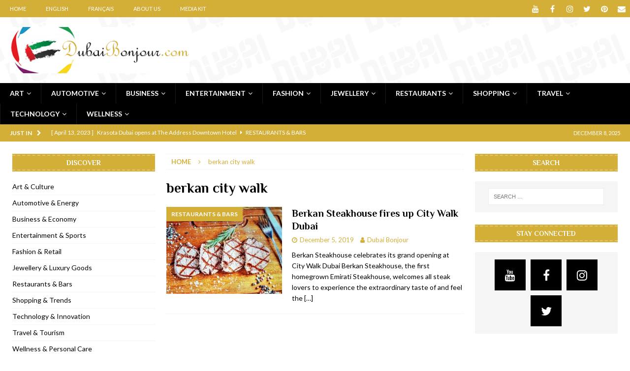

--- FILE ---
content_type: text/html; charset=UTF-8
request_url: https://dubaibonjour.com/tag/berkan-city-walk/
body_size: 17582
content:
<!DOCTYPE html><html class="no-js mh-two-sb" lang="en-US"><head><meta charset="UTF-8"><meta name="viewport" content="width=device-width, initial-scale=1.0"><link rel="preload" href="https://fonts.googleapis.com" as="other"><link rel="preload" href="https://fonts.gstatic.com" as="other"><link rel="preload" href="https://www.google-analytics.com" as="other"><link rel="preload" href="https://ajax.googleapis.com" as="other"><link rel="preload" href="https://connect.facebook.net" as="other"><link rel="preload" href="https://www.googletagmanager.com" as="other"><link rel="preload" href="https://maps.google.com" as="other"><link rel="stylesheet" id="ao_optimized_gfonts" href="https://fonts.googleapis.com/css?family=Lato:300,400,400italic,600,700%7CPhilosopher:300,400,400italic,600,700&#038;subset=latin%2Clatin-ext&amp;display=swap"><link rel="profile" href="https://gmpg.org/xfn/11" /><meta name='robots' content='index, follow, max-image-preview:large, max-snippet:-1, max-video-preview:-1' /><link media="all" href="https://dubaibonjour.com/wp-content/cache/autoptimize/1/css/autoptimize_ab780be165b041b61206f0131d5d7c08.css" rel="stylesheet"><title>berkan city walk Sections - DubaiBonjour.com</title><meta name="description" content="berkan city walk - DubaiBonjour.com" /><link rel="canonical" href="https://dubaibonjour.com/tag/berkan-city-walk/" /><meta property="og:locale" content="en_US" /><meta property="og:type" content="article" /><meta property="og:title" content="berkan city walk Sections - DubaiBonjour.com" /><meta property="og:description" content="berkan city walk - DubaiBonjour.com" /><meta property="og:url" content="https://dubaibonjour.com/tag/berkan-city-walk/" /><meta property="og:site_name" content="DubaiBonjour.com" /><link rel="amphtml" href="https://dubaibonjour.com/tag/berkan-city-walk/amp/" /><link rel='dns-prefetch' href='//www.googletagmanager.com' /><link rel='dns-prefetch' href='//pagead2.googlesyndication.com' /><link href='https://fonts.gstatic.com' crossorigin='anonymous' rel='preconnect' /> <script id="dubaibonjour-ready">window.advanced_ads_ready=function(e,a){a=a||"complete";var d=function(e){return"interactive"===a?"loading"!==e:"complete"===e};d(document.readyState)?e():document.addEventListener("readystatechange",(function(a){d(a.target.readyState)&&e()}),{once:"interactive"===a})},window.advanced_ads_ready_queue=window.advanced_ads_ready_queue||[];</script> <link rel='stylesheet' id='unslider-css-css' href='https://dubaibonjour.com/wp-content/cache/autoptimize/1/css/autoptimize_single_8aebb373abf3d16664650e82baec759c.css' type='text/css' media='all' /><link rel='stylesheet' id='slider-css-css' href='https://dubaibonjour.com/wp-content/cache/autoptimize/1/css/autoptimize_single_48d0d5853fc7ad9ff220c8044e4e652f.css' type='text/css' media='all' /><link rel='stylesheet' id='a3a3_lazy_load-css' href='//dubaibonjour.com/wp-content/uploads/sass/a3_lazy_load.min.css' type='text/css' media='all' /> <script type="text/javascript" id="wp-i18n-js-after">wp.i18n.setLocaleData( { 'text direction\u0004ltr': [ 'ltr' ] } );</script> <script type="text/javascript" id="wp-api-fetch-js-after">wp.apiFetch.use( wp.apiFetch.createRootURLMiddleware( "https://dubaibonjour.com/wp-json/" ) );
wp.apiFetch.nonceMiddleware = wp.apiFetch.createNonceMiddleware( "000edc91d5" );
wp.apiFetch.use( wp.apiFetch.nonceMiddleware );
wp.apiFetch.use( wp.apiFetch.mediaUploadMiddleware );
wp.apiFetch.nonceEndpoint = "https://dubaibonjour.com/wp-admin/admin-ajax.php?action=rest-nonce";</script> <script type="text/javascript" id="burst-js-extra">var burst = {"tracking":{"isInitialHit":true,"lastUpdateTimestamp":0,"beacon_url":"https:\/\/dubaibonjour.com\/wp-content\/plugins\/burst-statistics\/endpoint.php","ajaxUrl":"https:\/\/dubaibonjour.com\/wp-admin\/admin-ajax.php"},"options":{"cookieless":0,"pageUrl":"https:\/\/dubaibonjour.com\/2019\/12\/05\/berkan-steakhouse-city-walk-dubai\/","beacon_enabled":0,"do_not_track":0,"enable_turbo_mode":0,"track_url_change":0,"cookie_retention_days":30,"debug":0},"goals":{"completed":[],"scriptUrl":"https:\/\/dubaibonjour.com\/wp-content\/plugins\/burst-statistics\/assets\/js\/build\/burst-goals.js?v=1764781018","active":[]},"cache":{"uid":null,"fingerprint":null,"isUserAgent":null,"isDoNotTrack":null,"useCookies":null}};</script> <script type="text/javascript" src="https://dubaibonjour.com/wp-includes/js/jquery/jquery.min.js" id="jquery-core-js"></script> <script type="text/javascript" id="advanced-ads-advanced-js-js-extra">var advads_options = {"blog_id":"1","privacy":{"enabled":true,"custom-cookie-name":"","custom-cookie-value":"","consent-method":"iab_tcf_20","state":"unknown"}};</script> <script type="text/javascript" id="advanced_ads_pro/visitor_conditions-js-extra">var advanced_ads_pro_visitor_conditions = {"referrer_cookie_name":"advanced_ads_pro_visitor_referrer","referrer_exdays":"365","page_impr_cookie_name":"advanced_ads_page_impressions","page_impr_exdays":"3650"};</script> <script type="text/javascript" id="jquery-lazyloadxt-js-extra">var a3_lazyload_params = {"apply_images":"","apply_videos":"1"};</script> <script type="text/javascript" id="jquery-lazyloadxt-extend-js-extra">var a3_lazyload_extend_params = {"edgeY":"0","horizontal_container_classnames":""};</script> <script>advads_items = { conditions: {}, display_callbacks: {}, display_effect_callbacks: {}, hide_callbacks: {}, backgrounds: {}, effect_durations: {}, close_functions: {}, showed: [] };</script> <!--[if lt IE 9]> <script src="https://dubaibonjour.com/wp-content/themes/mh-magazine/js/css3-mediaqueries.js"></script> <![endif]--><meta name="google-adsense-platform-account" content="ca-host-pub-2644536267352236"><meta name="google-adsense-platform-domain" content="sitekit.withgoogle.com"> <script type="application/ld+json" class="saswp-schema-markup-output">[{"@context":"https:\/\/schema.org\/","@type":"CollectionPage","@id":"https:\/\/dubaibonjour.com\/tag\/berkan-city-walk\/#CollectionPage","headline":"berkan city walk","description":"","url":"https:\/\/dubaibonjour.com\/tag\/berkan-city-walk\/","hasPart":[{"@type":"Article","headline":"Berkan Steakhouse fires up City Walk Dubai","url":"https:\/\/dubaibonjour.com\/2019\/12\/05\/berkan-steakhouse-city-walk-dubai\/","datePublished":"2019-12-05T15:00:07+04:00","dateModified":"2020-02-08T08:26:35+04:00","mainEntityOfPage":"https:\/\/dubaibonjour.com\/2019\/12\/05\/berkan-steakhouse-city-walk-dubai\/","author":{"@type":"Person","name":"Dubai Bonjour","url":"https:\/\/dubaibonjour.com\/author\/dubai-bonjour\/","sameAs":[]},"publisher":{"@type":"Organization","name":"DubaiBonjour.com","url":"https:\/\/dubaibonjour.com","logo":{"@type":"ImageObject","url":"https:\/\/dubaibonjour.com\/wp-content\/uploads\/2017\/03\/DubaiBonjour-Logo-01.png","width":420,"height":108}},"image":[{"@type":"ImageObject","@id":"https:\/\/dubaibonjour.com\/2019\/12\/05\/berkan-steakhouse-city-walk-dubai\/#primaryimage","url":"https:\/\/dubaibonjour.com\/wp-content\/uploads\/2020\/02\/Berkan-Steakhouse-City-Walk-Dubai.jpg","width":"888","height":"500","caption":"berkan steakhouse city walk dubai"}]}]},

{"@context":"https:\/\/schema.org\/","@graph":[{"@context":"https:\/\/schema.org\/","@type":"SiteNavigationElement","@id":"https:\/\/dubaibonjour.com\/#art","name":"Art","url":"https:\/\/dubaibonjour.com\/category\/indepth\/art-culture\/"},{"@context":"https:\/\/schema.org\/","@type":"SiteNavigationElement","@id":"https:\/\/dubaibonjour.com\/#culture","name":"Culture","url":"https:\/\/dubaibonjour.com\/category\/indepth\/art-culture\/"},{"@context":"https:\/\/schema.org\/","@type":"SiteNavigationElement","@id":"https:\/\/dubaibonjour.com\/#automotive","name":"Automotive","url":"https:\/\/dubaibonjour.com\/category\/indepth\/automotive-energy\/"},{"@context":"https:\/\/schema.org\/","@type":"SiteNavigationElement","@id":"https:\/\/dubaibonjour.com\/#energy","name":"Energy","url":"https:\/\/dubaibonjour.com\/category\/indepth\/automotive-energy\/"},{"@context":"https:\/\/schema.org\/","@type":"SiteNavigationElement","@id":"https:\/\/dubaibonjour.com\/#business","name":"Business","url":"https:\/\/dubaibonjour.com\/category\/indepth\/business-economy\/"},{"@context":"https:\/\/schema.org\/","@type":"SiteNavigationElement","@id":"https:\/\/dubaibonjour.com\/#economy","name":"Economy","url":"https:\/\/dubaibonjour.com\/category\/indepth\/business-economy\/"},{"@context":"https:\/\/schema.org\/","@type":"SiteNavigationElement","@id":"https:\/\/dubaibonjour.com\/#entertainment","name":"Entertainment","url":"https:\/\/dubaibonjour.com\/category\/indepth\/entertainment-sports\/"},{"@context":"https:\/\/schema.org\/","@type":"SiteNavigationElement","@id":"https:\/\/dubaibonjour.com\/#sports","name":"Sports","url":"https:\/\/dubaibonjour.com\/category\/indepth\/entertainment-sports\/"},{"@context":"https:\/\/schema.org\/","@type":"SiteNavigationElement","@id":"https:\/\/dubaibonjour.com\/#fashion","name":"Fashion","url":"https:\/\/dubaibonjour.com\/category\/indepth\/fashion-retail\/"},{"@context":"https:\/\/schema.org\/","@type":"SiteNavigationElement","@id":"https:\/\/dubaibonjour.com\/#retail","name":"Retail","url":"https:\/\/dubaibonjour.com\/category\/indepth\/fashion-retail\/"},{"@context":"https:\/\/schema.org\/","@type":"SiteNavigationElement","@id":"https:\/\/dubaibonjour.com\/#jewellery","name":"Jewellery","url":"https:\/\/dubaibonjour.com\/category\/indepth\/jewellery-luxurygoods\/"},{"@context":"https:\/\/schema.org\/","@type":"SiteNavigationElement","@id":"https:\/\/dubaibonjour.com\/#luxury-goods","name":"Luxury Goods","url":"https:\/\/dubaibonjour.com\/category\/indepth\/jewellery-luxurygoods\/"},{"@context":"https:\/\/schema.org\/","@type":"SiteNavigationElement","@id":"https:\/\/dubaibonjour.com\/#restaurants","name":"Restaurants","url":"https:\/\/dubaibonjour.com\/category\/indepth\/restaurants-bars\/"},{"@context":"https:\/\/schema.org\/","@type":"SiteNavigationElement","@id":"https:\/\/dubaibonjour.com\/#bars","name":"Bars","url":"https:\/\/dubaibonjour.com\/category\/indepth\/restaurants-bars\/"},{"@context":"https:\/\/schema.org\/","@type":"SiteNavigationElement","@id":"https:\/\/dubaibonjour.com\/#shopping","name":"Shopping","url":"https:\/\/dubaibonjour.com\/category\/indepth\/shopping-trends\/"},{"@context":"https:\/\/schema.org\/","@type":"SiteNavigationElement","@id":"https:\/\/dubaibonjour.com\/#trends","name":"Trends","url":"https:\/\/dubaibonjour.com\/category\/indepth\/shopping-trends\/"},{"@context":"https:\/\/schema.org\/","@type":"SiteNavigationElement","@id":"https:\/\/dubaibonjour.com\/#travel","name":"Travel","url":"https:\/\/dubaibonjour.com\/category\/indepth\/travel-tourism\/"},{"@context":"https:\/\/schema.org\/","@type":"SiteNavigationElement","@id":"https:\/\/dubaibonjour.com\/#tourism","name":"Tourism","url":"https:\/\/dubaibonjour.com\/category\/indepth\/travel-tourism\/"},{"@context":"https:\/\/schema.org\/","@type":"SiteNavigationElement","@id":"https:\/\/dubaibonjour.com\/#technology","name":"Technology","url":"https:\/\/dubaibonjour.com\/category\/indepth\/technology-innovation\/"},{"@context":"https:\/\/schema.org\/","@type":"SiteNavigationElement","@id":"https:\/\/dubaibonjour.com\/#innovation","name":"Innovation","url":"https:\/\/dubaibonjour.com\/category\/indepth\/technology-innovation\/"},{"@context":"https:\/\/schema.org\/","@type":"SiteNavigationElement","@id":"https:\/\/dubaibonjour.com\/#wellness","name":"Wellness","url":"https:\/\/dubaibonjour.com\/category\/indepth\/wellness-personalcare\/"},{"@context":"https:\/\/schema.org\/","@type":"SiteNavigationElement","@id":"https:\/\/dubaibonjour.com\/#personal-care","name":"Personal Care","url":"https:\/\/dubaibonjour.com\/category\/indepth\/wellness-personalcare\/"}]},

{"@context":"https:\/\/schema.org\/","@type":"BreadcrumbList","@id":"https:\/\/dubaibonjour.com\/tag\/berkan-city-walk\/#breadcrumb","itemListElement":[{"@type":"ListItem","position":1,"item":{"@id":"https:\/\/dubaibonjour.com","name":"DubaiBonjour.com"}},{"@type":"ListItem","position":2,"item":{"@id":"https:\/\/dubaibonjour.com\/tag\/berkan-city-walk\/","name":"berkan city walk"}}]}]</script> <script type="text/javascript">var advadsCfpQueue = [];
			var advadsCfpAd = function( adID ) {
				if ( 'undefined' === typeof advadsProCfp ) {
					advadsCfpQueue.push( adID )
				} else {
					advadsProCfp.addElement( adID )
				}
			}</script> <style type="text/css" id="custom-background-css">body.custom-background { background-color: #ffffff; background-image: url("https://dubaibonjour.com/wp-content/uploads/2017/03/Dubai-LogoTransparent-e1489158716515.png"); background-position: center center; background-size: auto; background-repeat: repeat; background-attachment: fixed; }</style> <script type="text/javascript">( function( w, d, s, l, i ) {
				w[l] = w[l] || [];
				w[l].push( {'gtm.start': new Date().getTime(), event: 'gtm.js'} );
				var f = d.getElementsByTagName( s )[0],
					j = d.createElement( s ), dl = l != 'dataLayer' ? '&l=' + l : '';
				j.async = true;
				j.src = 'https://www.googletagmanager.com/gtm.js?id=' + i + dl;
				f.parentNode.insertBefore( j, f );
			} )( window, document, 'script', 'dataLayer', 'GTM-MHKBNR4' );</script> <script type="text/javascript" async="async" src="https://pagead2.googlesyndication.com/pagead/js/adsbygoogle.js?client=ca-pub-7465619564503864&amp;host=ca-host-pub-2644536267352236" crossorigin="anonymous"></script> <link rel="icon" href="https://dubaibonjour.com/wp-content/uploads/2017/03/cropped-DubaiBonjour-LogoRound-150x150.jpg" sizes="32x32" /><link rel="icon" href="https://dubaibonjour.com/wp-content/uploads/2017/03/cropped-DubaiBonjour-LogoRound-300x300.jpg" sizes="192x192" /><link rel="apple-touch-icon" href="https://dubaibonjour.com/wp-content/uploads/2017/03/cropped-DubaiBonjour-LogoRound-300x300.jpg" /><meta name="msapplication-TileImage" content="https://dubaibonjour.com/wp-content/uploads/2017/03/cropped-DubaiBonjour-LogoRound-300x300.jpg" /></head><body data-rsssl=1 id="mh-mobile" class="archive tag tag-berkan-city-walk tag-6561 custom-background wp-custom-logo wp-theme-mh-magazine mh-wide-layout mh-left-sb mh-loop-layout1 mh-widget-layout6 mh-header-transparent aa-prefix-dubaibonjour-"   data-burst_id="6561" data-burst_type="tag"><div class="mh-header-nav-mobile clearfix"></div><div class="mh-preheader"><div class="mh-container mh-container-inner mh-row clearfix"><div class="mh-header-bar-content mh-header-bar-top-left mh-col-2-3 clearfix"><nav class="mh-navigation mh-header-nav mh-header-nav-top clearfix"  ><div class="menu-header-navigation-container"><ul id="menu-header-navigation" class="menu"><li id="menu-item-499" class="menu-item menu-item-type-custom menu-item-object-custom menu-item-home menu-item-499"><a href="https://dubaibonjour.com/">Home</a></li><li id="menu-item-4949" class="menu-item menu-item-type-custom menu-item-object-custom menu-item-4949"><a href="https://en.dubaibonjour.com">English</a></li><li id="menu-item-4950" class="menu-item menu-item-type-custom menu-item-object-custom menu-item-4950"><a href="https://fr.dubaibonjour.com">Français</a></li><li id="menu-item-500" class="menu-item menu-item-type-post_type menu-item-object-page menu-item-500"><a href="https://dubaibonjour.com/about-us/">About Us</a></li><li id="menu-item-502" class="menu-item menu-item-type-post_type menu-item-object-page menu-item-502"><a href="https://dubaibonjour.com/dubaibonjour-media-kit/">Media Kit</a></li></ul></div></nav></div><div class="mh-header-bar-content mh-header-bar-top-right mh-col-1-3 clearfix"><nav class="mh-social-icons mh-social-nav mh-social-nav-top clearfix"  ><div class="menu-social-icons-in-header-container"><ul id="menu-social-icons-in-header" class="menu"><li id="menu-item-4963" class="menu-item menu-item-type-custom menu-item-object-custom menu-item-4963"><a target="_blank" href="https://youtube.com/dubaibonjour?sub_confirmation=1."><i class="fa fa-mh-social"></i><span class="screen-reader-text">YouTube</span></a></li><li id="menu-item-4956" class="menu-item menu-item-type-custom menu-item-object-custom menu-item-4956"><a target="_blank" href="https://www.facebook.com/dubaibonjour"><i class="fa fa-mh-social"></i><span class="screen-reader-text">Facebook</span></a></li><li id="menu-item-4960" class="menu-item menu-item-type-custom menu-item-object-custom menu-item-4960"><a target="_blank" href="https://www.instagram.com/dubaibonjour"><i class="fa fa-mh-social"></i><span class="screen-reader-text">Instagram</span></a></li><li id="menu-item-4962" class="menu-item menu-item-type-custom menu-item-object-custom menu-item-4962"><a target="_blank" href="https://www.twitter.com/dubaibonjour"><i class="fa fa-mh-social"></i><span class="screen-reader-text">Twitter</span></a></li><li id="menu-item-4965" class="menu-item menu-item-type-custom menu-item-object-custom menu-item-4965"><a target="_blank" href="https://www.pinterest.com/dubaibonjour"><i class="fa fa-mh-social"></i><span class="screen-reader-text">Pinterest</span></a></li><li id="menu-item-6848" class="menu-item menu-item-type-custom menu-item-object-custom menu-item-6848"><a href="mailto:contact@dubaibonjour.com"><i class="fa fa-mh-social"></i><span class="screen-reader-text">Email</span></a></li></ul></div></nav></div></div></div><header class="mh-header"  ><div class="mh-container mh-container-inner clearfix"><div class="mh-custom-header clearfix"><div class="mh-header-columns mh-row clearfix"><div class="mh-col-1-3 mh-site-identity"><div class="mh-site-logo" role="banner"  > <a href="https://dubaibonjour.com/" class="custom-logo-link" rel="home"><img width="420" height="108" src="https://dubaibonjour.com/wp-content/uploads/2017/03/DubaiBonjour-Logo-01.png" class="custom-logo" alt="Dubai Bonjour" decoding="async" srcset="https://dubaibonjour.com/wp-content/uploads/2017/03/DubaiBonjour-Logo-01.png 420w, https://dubaibonjour.com/wp-content/uploads/2017/03/DubaiBonjour-Logo-01-300x77.png 300w" sizes="(max-width: 420px) 100vw, 420px" /></a></div></div><aside class="mh-col-2-3 mh-header-widget-2"><div id="advads_ad_widget-4" class="mh-widget mh-header-2 dubaibonjour-widget"><div  class="dubaibonjour-2fec20f379fcacb613ba57d0dfa0d991" id="dubaibonjour-2fec20f379fcacb613ba57d0dfa0d991"></div></div></aside></div></div></div><div class="mh-main-nav-wrap"><nav class="mh-navigation mh-main-nav mh-container mh-container-inner clearfix"  ><div class="menu-main-navigation-container"><ul id="menu-main-navigation" class="menu"><li id="menu-item-7194" class="menu-item menu-item-type-taxonomy menu-item-object-category menu-item-has-children menu-item-7194"><a target="_blank" href="https://dubaibonjour.com/category/indepth/art-culture/">Art</a><ul class="sub-menu"><li id="menu-item-7209" class="menu-item menu-item-type-taxonomy menu-item-object-category menu-item-7209"><a target="_blank" href="https://dubaibonjour.com/category/indepth/art-culture/">Culture</a></li></ul></li><li id="menu-item-7196" class="menu-item menu-item-type-taxonomy menu-item-object-category menu-item-has-children menu-item-7196"><a target="_blank" href="https://dubaibonjour.com/category/indepth/automotive-energy/">Automotive</a><ul class="sub-menu"><li id="menu-item-7210" class="menu-item menu-item-type-taxonomy menu-item-object-category menu-item-7210"><a target="_blank" href="https://dubaibonjour.com/category/indepth/automotive-energy/">Energy</a></li></ul></li><li id="menu-item-7198" class="menu-item menu-item-type-taxonomy menu-item-object-category menu-item-has-children menu-item-7198"><a target="_blank" href="https://dubaibonjour.com/category/indepth/business-economy/">Business</a><ul class="sub-menu"><li id="menu-item-7211" class="menu-item menu-item-type-taxonomy menu-item-object-category menu-item-7211"><a target="_blank" href="https://dubaibonjour.com/category/indepth/business-economy/">Economy</a></li></ul></li><li id="menu-item-7200" class="menu-item menu-item-type-taxonomy menu-item-object-category menu-item-has-children menu-item-7200"><a target="_blank" href="https://dubaibonjour.com/category/indepth/entertainment-sports/">Entertainment</a><ul class="sub-menu"><li id="menu-item-7212" class="menu-item menu-item-type-taxonomy menu-item-object-category menu-item-7212"><a target="_blank" href="https://dubaibonjour.com/category/indepth/entertainment-sports/">Sports</a></li></ul></li><li id="menu-item-7204" class="menu-item menu-item-type-taxonomy menu-item-object-category menu-item-has-children menu-item-7204"><a target="_blank" href="https://dubaibonjour.com/category/indepth/fashion-retail/">Fashion</a><ul class="sub-menu"><li id="menu-item-7213" class="menu-item menu-item-type-taxonomy menu-item-object-category menu-item-7213"><a target="_blank" href="https://dubaibonjour.com/category/indepth/fashion-retail/">Retail</a></li></ul></li><li id="menu-item-7203" class="menu-item menu-item-type-taxonomy menu-item-object-category menu-item-has-children menu-item-7203"><a target="_blank" href="https://dubaibonjour.com/category/indepth/jewellery-luxurygoods/">Jewellery</a><ul class="sub-menu"><li id="menu-item-7214" class="menu-item menu-item-type-taxonomy menu-item-object-category menu-item-7214"><a target="_blank" href="https://dubaibonjour.com/category/indepth/jewellery-luxurygoods/">Luxury Goods</a></li></ul></li><li id="menu-item-7201" class="menu-item menu-item-type-taxonomy menu-item-object-category menu-item-has-children menu-item-7201"><a target="_blank" href="https://dubaibonjour.com/category/indepth/restaurants-bars/">Restaurants</a><ul class="sub-menu"><li id="menu-item-7215" class="menu-item menu-item-type-taxonomy menu-item-object-category menu-item-7215"><a target="_blank" href="https://dubaibonjour.com/category/indepth/restaurants-bars/">Bars</a></li></ul></li><li id="menu-item-7206" class="menu-item menu-item-type-taxonomy menu-item-object-category menu-item-has-children menu-item-7206"><a target="_blank" href="https://dubaibonjour.com/category/indepth/shopping-trends/">Shopping</a><ul class="sub-menu"><li id="menu-item-7216" class="menu-item menu-item-type-taxonomy menu-item-object-category menu-item-7216"><a target="_blank" href="https://dubaibonjour.com/category/indepth/shopping-trends/">Trends</a></li></ul></li><li id="menu-item-7202" class="menu-item menu-item-type-taxonomy menu-item-object-category menu-item-has-children menu-item-7202"><a target="_blank" href="https://dubaibonjour.com/category/indepth/travel-tourism/">Travel</a><ul class="sub-menu"><li id="menu-item-7218" class="menu-item menu-item-type-taxonomy menu-item-object-category menu-item-7218"><a target="_blank" href="https://dubaibonjour.com/category/indepth/travel-tourism/">Tourism</a></li></ul></li><li id="menu-item-7207" class="menu-item menu-item-type-taxonomy menu-item-object-category menu-item-has-children menu-item-7207"><a target="_blank" href="https://dubaibonjour.com/category/indepth/technology-innovation/">Technology</a><ul class="sub-menu"><li id="menu-item-7217" class="menu-item menu-item-type-taxonomy menu-item-object-category menu-item-7217"><a target="_blank" href="https://dubaibonjour.com/category/indepth/technology-innovation/">Innovation</a></li></ul></li><li id="menu-item-7208" class="menu-item menu-item-type-taxonomy menu-item-object-category menu-item-has-children menu-item-7208"><a target="_blank" href="https://dubaibonjour.com/category/indepth/wellness-personalcare/">Wellness</a><ul class="sub-menu"><li id="menu-item-7219" class="menu-item menu-item-type-taxonomy menu-item-object-category menu-item-7219"><a target="_blank" href="https://dubaibonjour.com/category/indepth/wellness-personalcare/">Personal Care</a></li></ul></li></ul></div></nav></div></header><div class="mh-subheader"><div class="mh-container mh-container-inner mh-row clearfix"><div class="mh-header-bar-content mh-header-bar-bottom-left mh-col-2-3 clearfix"><div class="mh-header-ticker mh-header-ticker-bottom"><div class="mh-ticker-bottom"><div class="mh-ticker-title mh-ticker-title-bottom"> Just In<i class="fa fa-chevron-right"></i></div><div class="mh-ticker-content mh-ticker-content-bottom"><ul id="mh-ticker-loop-bottom"><li class="mh-ticker-item mh-ticker-item-bottom"> <a href="https://dubaibonjour.com/2023/04/13/krasota-dubai-gastro-theatre-imaginary-art-opens-at-address-downtown-hotel-dubai/" title="Krasota Dubai opens at The Address Downtown Hotel"> <span class="mh-ticker-item-date mh-ticker-item-date-bottom"> [ April 13, 2023 ] </span> <span class="mh-ticker-item-title mh-ticker-item-title-bottom"> Krasota Dubai opens at The Address Downtown Hotel </span> <span class="mh-ticker-item-cat mh-ticker-item-cat-bottom"> <i class="fa fa-caret-right"></i> Restaurants &amp; Bars </span> </a></li><li class="mh-ticker-item mh-ticker-item-bottom"> <a href="https://dubaibonjour.com/2023/01/31/raspoutine-dubai-valentines-night-parisian-love-affair-seduction-love-romance/" title="Raspoutine Dubai reveals a playful Valentine"> <span class="mh-ticker-item-date mh-ticker-item-date-bottom"> [ January 31, 2023 ] </span> <span class="mh-ticker-item-title mh-ticker-item-title-bottom"> Raspoutine Dubai reveals a playful Valentine </span> <span class="mh-ticker-item-cat mh-ticker-item-cat-bottom"> <i class="fa fa-caret-right"></i> Restaurants &amp; Bars </span> </a></li><li class="mh-ticker-item mh-ticker-item-bottom"> <a href="https://dubaibonjour.com/2023/01/09/mogao-dubai-pan-asian-fusion-restaurant-opens-digital-park-silicon-oasis/" title="Mogao by Socialicious in Dubai Silicon Oasis"> <span class="mh-ticker-item-date mh-ticker-item-date-bottom"> [ January 9, 2023 ] </span> <span class="mh-ticker-item-title mh-ticker-item-title-bottom"> Mogao by Socialicious in Dubai Silicon Oasis </span> <span class="mh-ticker-item-cat mh-ticker-item-cat-bottom"> <i class="fa fa-caret-right"></i> Restaurants &amp; Bars </span> </a></li><li class="mh-ticker-item mh-ticker-item-bottom"> <a href="https://dubaibonjour.com/2022/12/08/la-nina-dubai-launches-icd-brookfield-place-difc/" title="La Niña Dubai launches in the heart of DIFC"> <span class="mh-ticker-item-date mh-ticker-item-date-bottom"> [ December 8, 2022 ] </span> <span class="mh-ticker-item-title mh-ticker-item-title-bottom"> La Niña Dubai launches in the heart of DIFC </span> <span class="mh-ticker-item-cat mh-ticker-item-cat-bottom"> <i class="fa fa-caret-right"></i> Restaurants &amp; Bars </span> </a></li><li class="mh-ticker-item mh-ticker-item-bottom"> <a href="https://dubaibonjour.com/2022/11/18/cocotte-french-rotisserie-opens-dubai-thewalk-jbr/" title="Cocotte French Rotisserie opens in Dubai, JBR"> <span class="mh-ticker-item-date mh-ticker-item-date-bottom"> [ November 18, 2022 ] </span> <span class="mh-ticker-item-title mh-ticker-item-title-bottom"> Cocotte French Rotisserie opens in Dubai, JBR </span> <span class="mh-ticker-item-cat mh-ticker-item-cat-bottom"> <i class="fa fa-caret-right"></i> Restaurants &amp; Bars </span> </a></li><li class="mh-ticker-item mh-ticker-item-bottom"> <a href="https://dubaibonjour.com/2022/11/12/ajmal-perfumes-opens-al-safa-dubai-shop/" title="Ajmal Perfumes opens new Al Safa Dubai shop"> <span class="mh-ticker-item-date mh-ticker-item-date-bottom"> [ November 12, 2022 ] </span> <span class="mh-ticker-item-title mh-ticker-item-title-bottom"> Ajmal Perfumes opens new Al Safa Dubai shop </span> <span class="mh-ticker-item-cat mh-ticker-item-cat-bottom"> <i class="fa fa-caret-right"></i> Jewellery &amp; Luxury Goods </span> </a></li><li class="mh-ticker-item mh-ticker-item-bottom"> <a href="https://dubaibonjour.com/2022/11/11/lebanese-iconic-restaurant-roadster-diner-opens-dubai-hills-mall/" title="Lebanese iconic Roadster Diner lands in Dubai"> <span class="mh-ticker-item-date mh-ticker-item-date-bottom"> [ November 11, 2022 ] </span> <span class="mh-ticker-item-title mh-ticker-item-title-bottom"> Lebanese iconic Roadster Diner lands in Dubai </span> <span class="mh-ticker-item-cat mh-ticker-item-cat-bottom"> <i class="fa fa-caret-right"></i> Restaurants &amp; Bars </span> </a></li><li class="mh-ticker-item mh-ticker-item-bottom"> <a href="https://dubaibonjour.com/2022/11/06/royal-bubbalicious-sunday-roast-brunch-westin-mina-seyahi-dubai/" title="Royal Bubbalicious brunch at The Roast Dubai"> <span class="mh-ticker-item-date mh-ticker-item-date-bottom"> [ November 6, 2022 ] </span> <span class="mh-ticker-item-title mh-ticker-item-title-bottom"> Royal Bubbalicious brunch at The Roast Dubai </span> <span class="mh-ticker-item-cat mh-ticker-item-cat-bottom"> <i class="fa fa-caret-right"></i> Restaurants &amp; Bars </span> </a></li><li class="mh-ticker-item mh-ticker-item-bottom"> <a href="https://dubaibonjour.com/2022/11/03/first-marriott-resort-dubai-opens-palm-jumeirah/" title="Marriott Resort opens on Palm Jumeirah Dubai"> <span class="mh-ticker-item-date mh-ticker-item-date-bottom"> [ November 3, 2022 ] </span> <span class="mh-ticker-item-title mh-ticker-item-title-bottom"> Marriott Resort opens on Palm Jumeirah Dubai </span> <span class="mh-ticker-item-cat mh-ticker-item-cat-bottom"> <i class="fa fa-caret-right"></i> Travel &amp; Tourism </span> </a></li><li class="mh-ticker-item mh-ticker-item-bottom"> <a href="https://dubaibonjour.com/2022/11/01/rsvp-dubai-dining-french-restaurant-boxpark/" title="Brand-new French RSVP Dubai opens in Boxpark"> <span class="mh-ticker-item-date mh-ticker-item-date-bottom"> [ November 1, 2022 ] </span> <span class="mh-ticker-item-title mh-ticker-item-title-bottom"> Brand-new French RSVP Dubai opens in Boxpark </span> <span class="mh-ticker-item-cat mh-ticker-item-cat-bottom"> <i class="fa fa-caret-right"></i> Restaurants &amp; Bars </span> </a></li></ul></div></div></div></div><div class="mh-header-bar-content mh-header-bar-bottom-right mh-col-1-3 clearfix"><div class="mh-header-date mh-header-date-bottom"> December 8, 2025</div></div></div></div><div class="mh-container mh-container-outer"><div class="mh-wrapper clearfix"><div class="mh-main clearfix"><div id="main-content" class="mh-loop mh-content" role="main"><nav class="mh-breadcrumb"  ><span   ><a href="https://dubaibonjour.com" ><span >Home</span></a></span><span class="mh-breadcrumb-delimiter"><i class="fa fa-angle-right"></i></span>berkan city walk</nav><header class="page-header"><h1 class="page-title">berkan city walk</h1></header><article class="mh-posts-list-item clearfix post-6882 post type-post status-publish format-standard has-post-thumbnail hentry category-restaurants-bars tag-asian-cuisine tag-berkan tag-berkan-city-walk tag-berkan-city-walk-dubai tag-berkan-dubai tag-berkan-dubai-opening tag-berkan-steakhouse tag-berkan-steakhouse-city-walk tag-berkan-steakhouse-city-walk-dubai-opening tag-berkan-steakhouse-city-walk-opening tag-berkan-steakhouse-citywalk tag-berkan-steakhouse-citywalk-dubai tag-berkan-steakhouse-dubai tag-berkan-steakhouse-dubai-grand-opening tag-berkan-steakhouse-dubai-opening tag-berkan-steakhouse-grand-opening tag-berkan-steakhouse-meat tag-berkan-steakhouse-opening tag-berkan-steakhouse-turkish-restaurant tag-city-walk-restaurants tag-dubai-bonjour tag-dubai-dining tag-dubai-food tag-dubai-hospitality tag-dubai-life tag-dubai-lifestyle tag-dubai-outdoor-dining tag-dubai-restaurants tag-dubaibonjour tag-middle-eastern-cuisine tag-steakhouse tag-turkish-cuisine tag-visit-dubai"><figure class="mh-posts-list-thumb"> <a class="mh-thumb-icon mh-thumb-icon-small-mobile" href="https://dubaibonjour.com/2019/12/05/berkan-steakhouse-city-walk-dubai/"><img width="326" height="245" src="https://dubaibonjour.com/wp-content/uploads/2020/02/Berkan-Steakhouse-City-Walk-Dubai-326x245.jpg" class="attachment-mh-magazine-medium size-mh-magazine-medium wp-post-image" alt="berkan steakhouse city walk dubai" decoding="async" fetchpriority="high" srcset="https://dubaibonjour.com/wp-content/uploads/2020/02/Berkan-Steakhouse-City-Walk-Dubai-326x245.jpg 326w, https://dubaibonjour.com/wp-content/uploads/2020/02/Berkan-Steakhouse-City-Walk-Dubai-80x60.jpg 80w" sizes="(max-width: 326px) 100vw, 326px" /> </a><div class="mh-image-caption mh-posts-list-caption"> Restaurants &amp; Bars</div></figure><div class="mh-posts-list-content clearfix"><header class="mh-posts-list-header"><h3 class="entry-title mh-posts-list-title"> <a href="https://dubaibonjour.com/2019/12/05/berkan-steakhouse-city-walk-dubai/" title="Berkan Steakhouse fires up City Walk Dubai" rel="bookmark"> Berkan Steakhouse fires up City Walk Dubai </a></h3><div class="mh-meta entry-meta"> <span class="entry-meta-date updated"><i class="fa fa-clock-o"></i><a href="https://dubaibonjour.com/2019/12/">December 5, 2019</a></span> <span class="entry-meta-author author vcard"><i class="fa fa-user"></i><a class="fn" href="https://dubaibonjour.com/author/dubai-bonjour/">Dubai Bonjour</a></span></div></header><div class="mh-posts-list-excerpt clearfix"><div class="mh-excerpt"><p>Berkan Steakhouse celebrates its grand opening at City Walk Dubai Berkan Steakhouse, the first homegrown Emirati Steakhouse, welcomes all steak lovers to experience the extraordinary taste of and feel the <a class="mh-excerpt-more" href="https://dubaibonjour.com/2019/12/05/berkan-steakhouse-city-walk-dubai/" title="Berkan Steakhouse fires up City Walk Dubai">[&#8230;]</a></p></div></div></div></article></div><aside class="mh-widget-col-1 mh-sidebar"  ><div id="categories-3" class="mh-widget widget_categories"><h4 class="mh-widget-title"><span class="mh-widget-title-inner">Discover</span></h4><ul><li class="cat-item cat-item-138"><a href="https://dubaibonjour.com/category/indepth/art-culture/">Art &amp; Culture</a></li><li class="cat-item cat-item-137"><a href="https://dubaibonjour.com/category/indepth/automotive-energy/">Automotive &amp; Energy</a></li><li class="cat-item cat-item-139"><a href="https://dubaibonjour.com/category/indepth/business-economy/">Business &amp; Economy</a></li><li class="cat-item cat-item-140"><a href="https://dubaibonjour.com/category/indepth/entertainment-sports/">Entertainment &amp; Sports</a></li><li class="cat-item cat-item-142"><a href="https://dubaibonjour.com/category/indepth/fashion-retail/">Fashion &amp; Retail</a></li><li class="cat-item cat-item-143"><a href="https://dubaibonjour.com/category/indepth/jewellery-luxurygoods/">Jewellery &amp; Luxury Goods</a></li><li class="cat-item cat-item-144"><a href="https://dubaibonjour.com/category/indepth/restaurants-bars/">Restaurants &amp; Bars</a></li><li class="cat-item cat-item-145"><a href="https://dubaibonjour.com/category/indepth/shopping-trends/">Shopping &amp; Trends</a></li><li class="cat-item cat-item-2090"><a href="https://dubaibonjour.com/category/indepth/technology-innovation/">Technology &amp; Innovation</a></li><li class="cat-item cat-item-146"><a href="https://dubaibonjour.com/category/indepth/travel-tourism/">Travel &amp; Tourism</a></li><li class="cat-item cat-item-147"><a href="https://dubaibonjour.com/category/indepth/wellness-personalcare/">Wellness &amp; Personal Care</a></li></ul></div><div id="mh_magazine_custom_posts-3" class="mh-widget mh_magazine_custom_posts"><h4 class="mh-widget-title"><span class="mh-widget-title-inner">Recent Posts</span></h4><ul class="mh-custom-posts-widget clearfix"><li class="mh-custom-posts-item mh-custom-posts-large clearfix post-7488 post type-post status-publish format-standard has-post-thumbnail category-jewellery-luxurygoods tag-ajmal-al-safa tag-ajmal-al-safa-dubai tag-ajmal-alsafa tag-ajmal-alsafa-dubai tag-ajmal-new-shop tag-ajmal-perfumes-al-safa tag-ajmal-perfumes-al-safa-dubai tag-ajmal-perfumes-al-safa-dubai-shop tag-ajmal-perfumes-alsafa tag-ajmal-perfumes-alsafa-dubai tag-ajmal-perfumes-new-shop tag-ajmal-perfumes-safa tag-ajmal-perfumes-safa-abdulla-ajmal tag-ajmal-perfumes-safa-agarwood tag-ajmal-perfumes-safa-ammar-alkhadeery tag-ajmal-perfumes-safa-bakhoor tag-ajmal-perfumes-safa-dahn-al-oud tag-ajmal-perfumes-safa-dahn-al-oudh tag-ajmal-perfumes-safa-dubai tag-ajmal-perfumes-safa-dubai-bonjour tag-ajmal-perfumes-safa-dubaibonjour tag-ajmal-perfumes-safa-essence tag-ajmal-perfumes-safa-evoke-midnight tag-ajmal-perfumes-safa-experience tag-ajmal-perfumes-safa-football tag-ajmal-perfumes-safa-fragrances tag-ajmal-perfumes-safa-luxury tag-ajmal-perfumes-safa-new-showroom tag-ajmal-perfumes-safa-new-store tag-ajmal-perfumes-safa-opening tag-ajmal-perfumes-safa-oriental tag-ajmal-perfumes-safa-oriental-fragrances tag-ajmal-perfumes-safa-qafiya tag-ajmal-perfumes-safa-qafiya-08 tag-ajmal-perfumes-safa-qafiya-08-fragrance tag-ajmal-perfumes-safa-showroom tag-ajmal-perfumes-safa-store tag-ajmal-perfumes-safa-western tag-ajmal-perfumes-safa-western-fragrances tag-ajmal-safa tag-ajmal-safa-abdulla-ajmal tag-ajmal-safa-agarwood tag-ajmal-safa-ammar-alkhadeery tag-ajmal-safa-bakhoor tag-ajmal-safa-dahn-al-oud tag-ajmal-safa-dahn-al-oudh tag-ajmal-safa-dubai tag-ajmal-safa-dubai-bonjour tag-ajmal-safa-dubaibonjour tag-ajmal-safa-essence tag-ajmal-safa-evoke-midnight tag-ajmal-safa-experience tag-ajmal-safa-football tag-ajmal-safa-fragrances tag-ajmal-safa-luxury tag-ajmal-safa-new-showroom tag-ajmal-safa-new-store tag-ajmal-safa-opening tag-ajmal-safa-oriental tag-ajmal-safa-oriental-fragrances tag-ajmal-safa-qafiya tag-ajmal-safa-qafiya-08 tag-ajmal-safa-qafiya-08-fragrance tag-ajmal-safa-shop tag-ajmal-safa-showroom tag-ajmal-safa-store tag-ajmal-safa-western tag-ajmal-safa-western-fragrances"><div class="mh-custom-posts-large-inner clearfix"><figure class="mh-custom-posts-thumb-xl"> <a class="mh-thumb-icon mh-thumb-icon-small-mobile" href="https://dubaibonjour.com/2022/11/12/ajmal-perfumes-opens-al-safa-dubai-shop/" title="Ajmal Perfumes opens new Al Safa Dubai shop"><img width="326" height="245" src="https://dubaibonjour.com/wp-content/uploads/2022/11/Ajmal-Perfumes-Al-Safa-Dubai-Store-Inauguration-326x245.jpg" class="attachment-mh-magazine-medium size-mh-magazine-medium wp-post-image" alt="ajmal perfumes al safa" decoding="async" loading="lazy" srcset="https://dubaibonjour.com/wp-content/uploads/2022/11/Ajmal-Perfumes-Al-Safa-Dubai-Store-Inauguration-326x245.jpg 326w, https://dubaibonjour.com/wp-content/uploads/2022/11/Ajmal-Perfumes-Al-Safa-Dubai-Store-Inauguration-80x60.jpg 80w" sizes="auto, (max-width: 326px) 100vw, 326px" /> </a><div class="mh-image-caption mh-custom-posts-caption"> Jewellery &amp; Luxury Goods</div></figure><div class="mh-custom-posts-content"><div class="mh-custom-posts-header"><h3 class="mh-custom-posts-xl-title"> <a href="https://dubaibonjour.com/2022/11/12/ajmal-perfumes-opens-al-safa-dubai-shop/" title="Ajmal Perfumes opens new Al Safa Dubai shop"> Ajmal Perfumes opens new Al Safa Dubai shop </a></h3><div class="mh-meta entry-meta"> <span class="entry-meta-date updated"><i class="fa fa-clock-o"></i><a href="https://dubaibonjour.com/2022/11/">November 12, 2022</a></span></div></div><div class="mh-excerpt">Ajmal Perfumes inaugurates brand-new store in Al Safa, Dubai Ajmal Perfumes, the seven-decade-old fragrance connoisseur, launches a brand-new store in <a class="mh-excerpt-more" href="https://dubaibonjour.com/2022/11/12/ajmal-perfumes-opens-al-safa-dubai-shop/" title="Ajmal Perfumes opens new Al Safa Dubai shop">[...]</a></div></div></div></li><li class="mh-custom-posts-item mh-custom-posts-small clearfix post-7481 post type-post status-publish format-standard has-post-thumbnail category-restaurants-bars tag-roadster-diner-dubai tag-roadster-diner-dubaiopening tag-roadster-dubai tag-roadster-dubai-bonjour tag-roadster-dubai-brownie-temptation tag-roadster-dubai-burgers tag-roadster-dubai-casual tag-roadster-dubai-cheesecake-sundae-explosion tag-roadster-dubai-chicken-strips tag-roadster-dubai-chicken-wings tag-roadster-dubai-chilli-shrimp-avocado tag-roadster-dubai-desserts tag-roadster-dubai-dinermite-burger tag-roadster-dubai-dining tag-roadster-dubai-donald-daccache tag-roadster-dubai-double-crunch tag-roadster-dubai-experience tag-roadster-dubai-family tag-roadster-dubai-friends tag-roadster-dubai-hills-mall tag-roadster-dubai-lebanese tag-roadster-dubai-marbled-mud-pie tag-roadster-dubai-menu tag-roadster-dubai-mozarella-sticks tag-roadster-dubai-philly-steak tag-roadster-dubai-pizza tag-roadster-dubai-platters tag-roadster-dubai-potato-dippers tag-roadster-dubai-restaurant tag-roadster-dubai-sandwiches tag-roadster-dubai-share-the-love tag-roadster-dubai-starters tag-roadster-dubai-super-sampler tag-roadster-dubaibonjour"><figure class="mh-custom-posts-thumb"> <a class="mh-thumb-icon mh-thumb-icon-small" href="https://dubaibonjour.com/2022/11/11/lebanese-iconic-restaurant-roadster-diner-opens-dubai-hills-mall/" title="Lebanese iconic Roadster Diner lands in Dubai"><img width="80" height="60" src="https://dubaibonjour.com/wp-content/uploads/2022/11/Roadster-Diner-Dubai-Dinermite-Burger-80x60.jpg" class="attachment-mh-magazine-small size-mh-magazine-small wp-post-image" alt="roadster dubai" decoding="async" loading="lazy" srcset="https://dubaibonjour.com/wp-content/uploads/2022/11/Roadster-Diner-Dubai-Dinermite-Burger-80x60.jpg 80w, https://dubaibonjour.com/wp-content/uploads/2022/11/Roadster-Diner-Dubai-Dinermite-Burger-678x500.jpg 678w, https://dubaibonjour.com/wp-content/uploads/2022/11/Roadster-Diner-Dubai-Dinermite-Burger-326x245.jpg 326w" sizes="auto, (max-width: 80px) 100vw, 80px" /> </a></figure><div class="mh-custom-posts-header"><div class="mh-custom-posts-small-title"> <a href="https://dubaibonjour.com/2022/11/11/lebanese-iconic-restaurant-roadster-diner-opens-dubai-hills-mall/" title="Lebanese iconic Roadster Diner lands in Dubai"> Lebanese iconic Roadster Diner lands in Dubai </a></div><div class="mh-meta entry-meta"> <span class="entry-meta-date updated"><i class="fa fa-clock-o"></i><a href="https://dubaibonjour.com/2022/11/">November 11, 2022</a></span></div></div></li><li class="mh-custom-posts-item mh-custom-posts-small clearfix post-7472 post type-post status-publish format-standard has-post-thumbnail category-restaurants-bars tag-roast-brunch-dubai tag-roast-bubbalicious-brunch-dubai tag-roast-bubbalicious-brunch-dubai-amuse-bouche tag-roast-bubbalicious-brunch-dubai-appetizers tag-roast-bubbalicious-brunch-dubai-bonjour tag-roast-bubbalicious-brunch-dubai-british tag-roast-bubbalicious-brunch-dubai-children tag-roast-bubbalicious-brunch-dubai-cocktails tag-roast-bubbalicious-brunch-dubai-desserts tag-roast-bubbalicious-brunch-dubai-dining tag-roast-bubbalicious-brunch-dubai-dishes tag-roast-bubbalicious-brunch-dubai-drinks tag-roast-bubbalicious-brunch-dubai-english tag-roast-bubbalicious-brunch-dubai-entertainment tag-roast-bubbalicious-brunch-dubai-family tag-roast-bubbalicious-brunch-dubai-flavors tag-roast-bubbalicious-brunch-dubai-gtea tag-roast-bubbalicious-brunch-dubai-kids tag-roast-bubbalicious-brunch-dubai-live-music tag-roast-bubbalicious-brunch-dubai-menu tag-roast-bubbalicious-brunch-dubai-minas-kitchen tag-roast-bubbalicious-brunch-dubai-music tag-roast-bubbalicious-brunch-dubai-performance tag-roast-bubbalicious-brunch-dubai-pop-music tag-roast-bubbalicious-brunch-dubai-starters tag-roast-bubbalicious-brunch-dubai-sunday tag-roast-bubbalicious-brunch-dubai-tradition tag-roast-bubbalicious-brunch-dubai-wines tag-roast-bubbalicious-brunch-dubaibonjour tag-roast-bubbalicious-brunch-mina-seyahi-dubai tag-roast-bubbalicious-brunch-westin-mina-seyahi-dubai"><figure class="mh-custom-posts-thumb"> <a class="mh-thumb-icon mh-thumb-icon-small" href="https://dubaibonjour.com/2022/11/06/royal-bubbalicious-sunday-roast-brunch-westin-mina-seyahi-dubai/" title="Royal Bubbalicious brunch at The Roast Dubai"><img width="80" height="60" src="https://dubaibonjour.com/wp-content/uploads/2022/11/The-Roast-by-Bubbalicious-Sunday-Brunch-at-The-Westin-Mina-Seyahi-Dubai-80x60.jpg" class="attachment-mh-magazine-small size-mh-magazine-small wp-post-image" alt="roast bubbalicious brunch dubai" decoding="async" loading="lazy" srcset="https://dubaibonjour.com/wp-content/uploads/2022/11/The-Roast-by-Bubbalicious-Sunday-Brunch-at-The-Westin-Mina-Seyahi-Dubai-80x60.jpg 80w, https://dubaibonjour.com/wp-content/uploads/2022/11/The-Roast-by-Bubbalicious-Sunday-Brunch-at-The-Westin-Mina-Seyahi-Dubai-678x500.jpg 678w, https://dubaibonjour.com/wp-content/uploads/2022/11/The-Roast-by-Bubbalicious-Sunday-Brunch-at-The-Westin-Mina-Seyahi-Dubai-326x245.jpg 326w" sizes="auto, (max-width: 80px) 100vw, 80px" /> </a></figure><div class="mh-custom-posts-header"><div class="mh-custom-posts-small-title"> <a href="https://dubaibonjour.com/2022/11/06/royal-bubbalicious-sunday-roast-brunch-westin-mina-seyahi-dubai/" title="Royal Bubbalicious brunch at The Roast Dubai"> Royal Bubbalicious brunch at The Roast Dubai </a></div><div class="mh-meta entry-meta"> <span class="entry-meta-date updated"><i class="fa fa-clock-o"></i><a href="https://dubaibonjour.com/2022/11/">November 6, 2022</a></span></div></div></li><li class="mh-custom-posts-item mh-custom-posts-small clearfix post-7466 post type-post status-publish format-standard has-post-thumbnail category-travel-tourism tag-marriott-resort-dubai tag-marriott-resort-dubai-aaa-moosa tag-marriott-resort-dubai-aaa-moosa-enterprises tag-marriott-resort-dubai-al-moosa tag-marriott-resort-dubai-al-moosa-enterprises tag-marriott-resort-dubai-al-moosa-group tag-marriott-resort-dubai-all-inclusive tag-marriott-resort-dubai-beach tag-marriott-resort-dubai-beachside tag-marriott-resort-dubai-bonjour tag-marriott-resort-dubai-bonvoy tag-marriott-resort-dubai-business tag-marriott-resort-dubai-business-centre tag-marriott-resort-dubai-couples tag-marriott-resort-dubai-dining tag-marriott-resort-dubai-experience tag-marriott-resort-dubai-facilities tag-marriott-resort-dubai-families tag-marriott-resort-dubai-fitness-centre tag-marriott-resort-dubai-flagship tag-marriott-resort-dubai-guestrooms tag-marriott-resort-dubai-guests tag-marriott-resort-dubai-hospitality tag-marriott-resort-dubai-kids-club tag-marriott-resort-dubai-leisure tag-marriott-resort-dubai-middle-east tag-marriott-resort-dubai-ocean tag-marriott-resort-dubai-oceanfront tag-marriott-resort-dubai-open tag-marriott-resort-dubai-opening tag-marriott-resort-dubai-packages tag-marriott-resort-dubai-palm tag-marriott-resort-dubai-palm-jumeirah tag-marriott-resort-dubai-restaurants tag-marriott-resort-dubai-saray-spa tag-marriott-resort-dubai-services tag-marriott-resort-dubai-solo tag-marriott-resort-dubai-suites tag-marriott-resort-dubai-uae tag-marriott-resort-dubai-view tag-marriott-resort-dubaibonjour tag-marriott-resort-palm-jumeirah-dubai"><figure class="mh-custom-posts-thumb"> <a class="mh-thumb-icon mh-thumb-icon-small" href="https://dubaibonjour.com/2022/11/03/first-marriott-resort-dubai-opens-palm-jumeirah/" title="Marriott Resort opens on Palm Jumeirah Dubai"><img width="80" height="60" src="https://dubaibonjour.com/wp-content/uploads/2022/11/Marriott-Resort-Palm-Jumeirah-Dubai-80x60.jpg" class="attachment-mh-magazine-small size-mh-magazine-small wp-post-image" alt="marriott resort dubai" decoding="async" loading="lazy" srcset="https://dubaibonjour.com/wp-content/uploads/2022/11/Marriott-Resort-Palm-Jumeirah-Dubai-80x60.jpg 80w, https://dubaibonjour.com/wp-content/uploads/2022/11/Marriott-Resort-Palm-Jumeirah-Dubai-678x500.jpg 678w, https://dubaibonjour.com/wp-content/uploads/2022/11/Marriott-Resort-Palm-Jumeirah-Dubai-326x245.jpg 326w" sizes="auto, (max-width: 80px) 100vw, 80px" /> </a></figure><div class="mh-custom-posts-header"><div class="mh-custom-posts-small-title"> <a href="https://dubaibonjour.com/2022/11/03/first-marriott-resort-dubai-opens-palm-jumeirah/" title="Marriott Resort opens on Palm Jumeirah Dubai"> Marriott Resort opens on Palm Jumeirah Dubai </a></div><div class="mh-meta entry-meta"> <span class="entry-meta-date updated"><i class="fa fa-clock-o"></i><a href="https://dubaibonjour.com/2022/11/">November 3, 2022</a></span></div></div></li><li class="mh-custom-posts-item mh-custom-posts-small clearfix post-7463 post type-post status-publish format-standard has-post-thumbnail category-restaurants-bars tag-rsvp-dubai tag-rsvp-dubai-aadel-ouaoua tag-rsvp-dubai-ahh tag-rsvp-dubai-al-wasl tag-rsvp-dubai-asian tag-rsvp-dubai-atelier-house-hospitality tag-rsvp-dubai-bonjour tag-rsvp-dubai-boxpark tag-rsvp-dubai-cuisine tag-rsvp-dubai-culinary tag-rsvp-dubai-dining tag-rsvp-dubai-experience tag-rsvp-dubai-fine-dining tag-rsvp-dubai-french tag-rsvp-dubai-french-cuisine tag-rsvp-dubai-french-eatery tag-rsvp-dubai-gastronomy tag-rsvp-dubai-joie-de-vivre tag-rsvp-dubai-mediterranean tag-rsvp-dubai-michelin-star tag-rsvp-dubai-opening tag-rsvp-dubai-panchali-mahendra tag-rsvp-dubai-restaurant tag-rsvp-dubai-samar-zakhem tag-rsvp-dubaibonjour"><figure class="mh-custom-posts-thumb"> <a class="mh-thumb-icon mh-thumb-icon-small" href="https://dubaibonjour.com/2022/11/01/rsvp-dubai-dining-french-restaurant-boxpark/" title="Brand-new French RSVP Dubai opens in Boxpark"><img width="80" height="60" src="https://dubaibonjour.com/wp-content/uploads/2022/11/RSVP-Restaurant-Dubai-Boxpark-80x60.jpg" class="attachment-mh-magazine-small size-mh-magazine-small wp-post-image" alt="rsvp dubai" decoding="async" loading="lazy" srcset="https://dubaibonjour.com/wp-content/uploads/2022/11/RSVP-Restaurant-Dubai-Boxpark-80x60.jpg 80w, https://dubaibonjour.com/wp-content/uploads/2022/11/RSVP-Restaurant-Dubai-Boxpark-678x500.jpg 678w, https://dubaibonjour.com/wp-content/uploads/2022/11/RSVP-Restaurant-Dubai-Boxpark-326x245.jpg 326w" sizes="auto, (max-width: 80px) 100vw, 80px" /> </a></figure><div class="mh-custom-posts-header"><div class="mh-custom-posts-small-title"> <a href="https://dubaibonjour.com/2022/11/01/rsvp-dubai-dining-french-restaurant-boxpark/" title="Brand-new French RSVP Dubai opens in Boxpark"> Brand-new French RSVP Dubai opens in Boxpark </a></div><div class="mh-meta entry-meta"> <span class="entry-meta-date updated"><i class="fa fa-clock-o"></i><a href="https://dubaibonjour.com/2022/11/">November 1, 2022</a></span></div></div></li><li class="mh-custom-posts-item mh-custom-posts-small clearfix post-7454 post type-post status-publish format-standard has-post-thumbnail category-restaurants-bars tag-raspoutine-bonjour-dubai tag-raspoutine-difc tag-raspoutine-difc-add-mind tag-raspoutine-difc-celebrities tag-raspoutine-difc-chandeliers tag-raspoutine-difc-crowd tag-raspoutine-difc-decadence tag-raspoutine-difc-decor tag-raspoutine-difc-destination tag-raspoutine-difc-difc tag-raspoutine-difc-dinner tag-raspoutine-difc-entertainment tag-raspoutine-difc-exclusive tag-raspoutine-difc-extravagance tag-raspoutine-difc-french-cuisine tag-raspoutine-difc-french-hospitality tag-raspoutine-difc-nightclub tag-raspoutine-difc-nightlife tag-raspoutine-difc-nightout tag-raspoutine-difc-opening tag-raspoutine-difc-opulance tag-raspoutine-difc-paris-society-group tag-raspoutine-difc-parisian tag-raspoutine-difc-parisian-touch tag-raspoutine-difc-party tag-raspoutine-difc-red tag-raspoutine-difc-restaurant tag-raspoutine-difc-show tag-raspoutine-difc-spectacle tag-raspoutine-difc-velvet tag-raspoutine-dubai tag-raspoutine-dubai-add-mind tag-raspoutine-dubai-bonjour tag-raspoutine-dubai-celebrities tag-raspoutine-dubai-chandeliers tag-raspoutine-dubai-crowd tag-raspoutine-dubai-decadence tag-raspoutine-dubai-decor tag-raspoutine-dubai-destination tag-raspoutine-dubai-difc tag-raspoutine-dubai-dinner tag-raspoutine-dubai-entertainment tag-raspoutine-dubai-exclusive tag-raspoutine-dubai-extravagance tag-raspoutine-dubai-french-cuisine tag-raspoutine-dubai-french-hospitality tag-raspoutine-dubai-nightclub tag-raspoutine-dubai-nightlife tag-raspoutine-dubai-nightout tag-raspoutine-dubai-opening tag-raspoutine-dubai-opulance tag-raspoutine-dubai-paris-society-group tag-raspoutine-dubai-parisian tag-raspoutine-dubai-parisian-touch tag-raspoutine-dubai-party tag-raspoutine-dubai-red tag-raspoutine-dubai-restaurant tag-raspoutine-dubai-show tag-raspoutine-dubai-spectacle tag-raspoutine-dubai-velvet tag-raspoutine-dubaibonjour"><figure class="mh-custom-posts-thumb"> <a class="mh-thumb-icon mh-thumb-icon-small" href="https://dubaibonjour.com/2022/10/08/raspoutine-dubai-restaurant-opening-difc/" title="World-famed Raspoutine Dubai is now open"><img width="80" height="60" src="https://dubaibonjour.com/wp-content/uploads/2022/10/Raspoutine-Dubai-Opening-80x60.jpg" class="attachment-mh-magazine-small size-mh-magazine-small wp-post-image" alt="raspoutine dubai" decoding="async" loading="lazy" srcset="https://dubaibonjour.com/wp-content/uploads/2022/10/Raspoutine-Dubai-Opening-80x60.jpg 80w, https://dubaibonjour.com/wp-content/uploads/2022/10/Raspoutine-Dubai-Opening-678x500.jpg 678w, https://dubaibonjour.com/wp-content/uploads/2022/10/Raspoutine-Dubai-Opening-326x245.jpg 326w" sizes="auto, (max-width: 80px) 100vw, 80px" /> </a></figure><div class="mh-custom-posts-header"><div class="mh-custom-posts-small-title"> <a href="https://dubaibonjour.com/2022/10/08/raspoutine-dubai-restaurant-opening-difc/" title="World-famed Raspoutine Dubai is now open"> World-famed Raspoutine Dubai is now open </a></div><div class="mh-meta entry-meta"> <span class="entry-meta-date updated"><i class="fa fa-clock-o"></i><a href="https://dubaibonjour.com/2022/10/">October 8, 2022</a></span></div></div></li><li class="mh-custom-posts-item mh-custom-posts-small clearfix post-7448 post type-post status-publish format-standard has-post-thumbnail category-restaurants-bars tag-agc-dubai-popeyes tag-agc-dubai-popeyes-grand-opening tag-agc-dubai-popeyes-opening tag-al-ghurair-centre-dubai-popeyes-grand-opening tag-al-ghurair-centre-dubai-popeyes-opening tag-dubai-bonjour-popeyes tag-dubaibonjour-popeyes tag-popeyes-agc tag-popeyes-agc-dubai tag-popeyes-agc-dubai-grand-opening tag-popeyes-agc-dubai-opening tag-popeyes-agc-grand-opening tag-popeyes-agc-opening tag-popeyes-al-ghurair-centre tag-popeyes-al-ghurair-centre-dubai tag-popeyes-al-ghurair-centre-dubai-grand-opening tag-popeyes-al-ghurair-centre-dubai-opening tag-popeyes-al-ghurair-centre-grand-opening tag-popeyes-al-ghurair-centre-opening tag-popeyes-chicken-dubai tag-popeyes-dubai tag-popeyes-dubai-bonjour tag-popeyes-dubai-buffalo-ranch-sandwich tag-popeyes-dubai-grand-opening tag-popeyes-dubai-opening tag-popeyes-dubai-restaurant tag-popeyes-dubaibonjour tag-popeyes-ghurair-centre-dubai tag-popeyes-ghurair-dubai tag-popeyes-louisiana-kitchen-dubai tag-popeyes-louisiana-kitchen-dubai-grand-opening tag-popeyes-louisiana-kitchen-dubai-opening tag-popeyes-new-design-dubai tag-popeyes-recipe-dubai tag-popeyes-uae"><figure class="mh-custom-posts-thumb"> <a class="mh-thumb-icon mh-thumb-icon-small" href="https://dubaibonjour.com/2022/08/23/popeyes-al-ghurair-centre-dubai-grand-opening-buffalo-ranch/" title="Popeyes opens at Al Ghurair Centre Dubai"><img width="80" height="60" src="https://dubaibonjour.com/wp-content/uploads/2022/09/Popeyes-Al-Gurair-Centre-Dubai-80x60.jpg" class="attachment-mh-magazine-small size-mh-magazine-small wp-post-image" alt="popeyes ghurair centre dubai" decoding="async" loading="lazy" srcset="https://dubaibonjour.com/wp-content/uploads/2022/09/Popeyes-Al-Gurair-Centre-Dubai-80x60.jpg 80w, https://dubaibonjour.com/wp-content/uploads/2022/09/Popeyes-Al-Gurair-Centre-Dubai-678x500.jpg 678w, https://dubaibonjour.com/wp-content/uploads/2022/09/Popeyes-Al-Gurair-Centre-Dubai-326x245.jpg 326w" sizes="auto, (max-width: 80px) 100vw, 80px" /> </a></figure><div class="mh-custom-posts-header"><div class="mh-custom-posts-small-title"> <a href="https://dubaibonjour.com/2022/08/23/popeyes-al-ghurair-centre-dubai-grand-opening-buffalo-ranch/" title="Popeyes opens at Al Ghurair Centre Dubai"> Popeyes opens at Al Ghurair Centre Dubai </a></div><div class="mh-meta entry-meta"> <span class="entry-meta-date updated"><i class="fa fa-clock-o"></i><a href="https://dubaibonjour.com/2022/08/">August 23, 2022</a></span></div></div></li><li class="mh-custom-posts-item mh-custom-posts-small clearfix post-7443 post type-post status-publish format-standard has-post-thumbnail category-travel-tourism tag-al-hamra-all-day-dining tag-al-hamra-all-inclusive tag-al-hamra-all-inclusive-offer tag-al-hamra-apartments tag-al-hamra-arabian-gulf tag-al-hamra-beach-bars tag-al-hamra-beachfront tag-al-hamra-dining tag-al-hamra-dubai-bonjour tag-al-hamra-eid-al-adha tag-al-hamra-eid-al-adha-offer tag-al-hamra-eid-al-fitr tag-al-hamra-eid-al-fitr-offer tag-al-hamra-facilities tag-al-hamra-food-and-beverage tag-al-hamra-health-club tag-al-hamra-hospitality tag-al-hamra-iftar tag-al-hamra-late-checkout tag-al-hamra-offers tag-al-hamra-ramadan tag-al-hamra-ramadan-offer tag-al-hamra-ras-al-khaimah tag-al-hamra-residence tag-al-hamra-residence-all-day-dining tag-al-hamra-residence-all-inclusive tag-al-hamra-residence-all-inclusive-offer tag-al-hamra-residence-apartments tag-al-hamra-residence-arabian-gulf tag-al-hamra-residence-beach-bars tag-al-hamra-residence-beachfront tag-al-hamra-residence-dining tag-al-hamra-residence-dubai-bonjour tag-al-hamra-residence-eid-al-adha tag-al-hamra-residence-eid-al-adha-offer tag-al-hamra-residence-eid-al-fitr tag-al-hamra-residence-eid-al-fitr-offer tag-al-hamra-residence-facilities tag-al-hamra-residence-food-and-beverage tag-al-hamra-residence-health-club tag-al-hamra-residence-hospitality tag-al-hamra-residence-iftar tag-al-hamra-residence-late-checkout tag-al-hamra-residence-offers tag-al-hamra-residence-ramadan tag-al-hamra-residence-ramadan-offer tag-al-hamra-residence-ras-al-khaimah tag-al-hamra-residence-residents tag-al-hamra-residence-residents-offer tag-al-hamra-residence-restaurants tag-al-hamra-residence-social-market tag-al-hamra-residence-spring-offers tag-al-hamra-residence-staycation tag-al-hamra-residence-staycation-offer tag-al-hamra-residence-studios tag-al-hamra-residence-suhour tag-al-hamra-residence-summer-offers tag-al-hamra-residence-swimming-pools tag-al-hamra-residence-tennis-courts tag-al-hamra-residence-weekend tag-al-hamra-residence-weekend-offer tag-al-hamra-residences tag-al-hamra-residents tag-al-hamra-residents-offer tag-al-hamra-restaurants tag-al-hamra-social-market tag-al-hamra-spring-offers tag-al-hamra-staycation tag-al-hamra-staycation-offer tag-al-hamra-studios tag-al-hamra-suhour tag-al-hamra-summer-offers tag-al-hamra-swimming-pools tag-al-hamra-tennis-courts tag-al-hamra-weekend tag-al-hamra-weekend-offer"><figure class="mh-custom-posts-thumb"> <a class="mh-thumb-icon mh-thumb-icon-small" href="https://dubaibonjour.com/2022/04/14/ramadan-eid-staycation-al-hamra-residence-ras-al-khaimah-offers/" title="Exceptional Staycation at Al Hamra Residence"><img width="80" height="60" src="https://dubaibonjour.com/wp-content/uploads/2022/04/Al-Hamra-Residence-Staycation-Ras-Al-Khaimah-80x60.jpg" class="attachment-mh-magazine-small size-mh-magazine-small wp-post-image" alt="al hamra residence staycation" decoding="async" loading="lazy" srcset="https://dubaibonjour.com/wp-content/uploads/2022/04/Al-Hamra-Residence-Staycation-Ras-Al-Khaimah-80x60.jpg 80w, https://dubaibonjour.com/wp-content/uploads/2022/04/Al-Hamra-Residence-Staycation-Ras-Al-Khaimah-678x500.jpg 678w, https://dubaibonjour.com/wp-content/uploads/2022/04/Al-Hamra-Residence-Staycation-Ras-Al-Khaimah-326x245.jpg 326w" sizes="auto, (max-width: 80px) 100vw, 80px" /> </a></figure><div class="mh-custom-posts-header"><div class="mh-custom-posts-small-title"> <a href="https://dubaibonjour.com/2022/04/14/ramadan-eid-staycation-al-hamra-residence-ras-al-khaimah-offers/" title="Exceptional Staycation at Al Hamra Residence"> Exceptional Staycation at Al Hamra Residence </a></div><div class="mh-meta entry-meta"> <span class="entry-meta-date updated"><i class="fa fa-clock-o"></i><a href="https://dubaibonjour.com/2022/04/">April 14, 2022</a></span></div></div></li><li class="mh-custom-posts-item mh-custom-posts-small clearfix post-7437 post type-post status-publish format-standard has-post-thumbnail category-entertainment-sports tag-journey-to-mythica-4d-movie tag-journey-to-mythica-adventure tag-journey-to-mythica-alicorn tag-journey-to-mythica-alicorn-rainbow-hunt tag-journey-to-mythica-children tag-journey-to-mythica-creativity tag-journey-to-mythica-dubai tag-journey-to-mythica-dubaibonjour tag-journey-to-mythica-february tag-journey-to-mythica-imagination tag-journey-to-mythica-lego tag-journey-to-mythica-lego-studios tag-journey-to-mythica-legoland tag-journey-to-mythica-legoland-dubai tag-journey-to-mythica-legoland-hotel tag-journey-to-mythica-miniland tag-journey-to-mythica-movie tag-journey-to-mythica-mythical-creature-build tag-journey-to-mythica-uae"><figure class="mh-custom-posts-thumb"> <a class="mh-thumb-icon mh-thumb-icon-small" href="https://dubaibonjour.com/2022/02/12/legoland-dubai-presents-journey-to-mythica-lego-4d-movie/" title="Legoland Dubai presents Journey to Mythica"><img width="80" height="60" src="https://dubaibonjour.com/wp-content/uploads/2022/02/Journey-to-Mythica-Legoland-Dubai-4D-Lego-Studios-80x60.jpg" class="attachment-mh-magazine-small size-mh-magazine-small wp-post-image" alt="journey to mythica legoland dubai" decoding="async" loading="lazy" srcset="https://dubaibonjour.com/wp-content/uploads/2022/02/Journey-to-Mythica-Legoland-Dubai-4D-Lego-Studios-80x60.jpg 80w, https://dubaibonjour.com/wp-content/uploads/2022/02/Journey-to-Mythica-Legoland-Dubai-4D-Lego-Studios-678x500.jpg 678w, https://dubaibonjour.com/wp-content/uploads/2022/02/Journey-to-Mythica-Legoland-Dubai-4D-Lego-Studios-326x245.jpg 326w" sizes="auto, (max-width: 80px) 100vw, 80px" /> </a></figure><div class="mh-custom-posts-header"><div class="mh-custom-posts-small-title"> <a href="https://dubaibonjour.com/2022/02/12/legoland-dubai-presents-journey-to-mythica-lego-4d-movie/" title="Legoland Dubai presents Journey to Mythica"> Legoland Dubai presents Journey to Mythica </a></div><div class="mh-meta entry-meta"> <span class="entry-meta-date updated"><i class="fa fa-clock-o"></i><a href="https://dubaibonjour.com/2022/02/">February 12, 2022</a></span></div></div></li><li class="mh-custom-posts-item mh-custom-posts-small clearfix post-7433 post type-post status-publish format-standard has-post-thumbnail category-jewellery-luxurygoods tag-pandora-acts-of-love tag-pandora-bracelet tag-pandora-charms tag-pandora-charms-2022 tag-pandora-collection tag-pandora-collection-2022 tag-pandora-dangle tag-pandora-designs tag-pandora-designs-2020 tag-pandora-dubaibonjour tag-pandora-earrings tag-pandora-gifts tag-pandora-gifts-2022 tag-pandora-gold tag-pandora-heart tag-pandora-jewellery tag-pandora-jewellery-2022 tag-pandora-jewlery tag-pandora-jewlery-2022 tag-pandora-little-acts-of-love tag-pandora-necklace tag-pandora-rings tag-pandora-rose-gold tag-pandora-silver tag-pandora-valentines tag-pandora-valentines-2022"><figure class="mh-custom-posts-thumb"> <a class="mh-thumb-icon mh-thumb-icon-small" href="https://dubaibonjour.com/2022/01/28/pandora-little-acts-of-love-valentines/" title="Celebrate Pandora Little Acts of Love"><img width="80" height="60" src="https://dubaibonjour.com/wp-content/uploads/2022/01/Pandora-Valentines-Collection-Celebrate-Little-Acts-of-Love-80x60.jpg" class="attachment-mh-magazine-small size-mh-magazine-small wp-post-image" alt="pandora acts of love" decoding="async" loading="lazy" srcset="https://dubaibonjour.com/wp-content/uploads/2022/01/Pandora-Valentines-Collection-Celebrate-Little-Acts-of-Love-80x60.jpg 80w, https://dubaibonjour.com/wp-content/uploads/2022/01/Pandora-Valentines-Collection-Celebrate-Little-Acts-of-Love-678x500.jpg 678w, https://dubaibonjour.com/wp-content/uploads/2022/01/Pandora-Valentines-Collection-Celebrate-Little-Acts-of-Love-326x245.jpg 326w" sizes="auto, (max-width: 80px) 100vw, 80px" /> </a></figure><div class="mh-custom-posts-header"><div class="mh-custom-posts-small-title"> <a href="https://dubaibonjour.com/2022/01/28/pandora-little-acts-of-love-valentines/" title="Celebrate Pandora Little Acts of Love"> Celebrate Pandora Little Acts of Love </a></div><div class="mh-meta entry-meta"> <span class="entry-meta-date updated"><i class="fa fa-clock-o"></i><a href="https://dubaibonjour.com/2022/01/">January 28, 2022</a></span></div></div></li></ul></div></aside></div><aside class="mh-widget-col-1 mh-sidebar-2 mh-sidebar-wide"  ><div id="search-2" class="mh-widget widget_search"><h4 class="mh-widget-title"><span class="mh-widget-title-inner">Search</span></h4><form role="search" method="get" class="search-form" action="https://dubaibonjour.com/"> <label> <span class="screen-reader-text">Search for:</span> <input type="search" class="search-field" placeholder="Search &hellip;" value="" name="s" /> </label> <input type="submit" class="search-submit" value="Search" /></form></div><div id="mh_magazine_social-2" class="mh-widget mh_magazine_social"><h4 class="mh-widget-title"><span class="mh-widget-title-inner">Stay connected</span></h4><nav class="mh-social-icons mh-social-widget clearfix"><div class="menu-mh-social-widget-container"><ul id="menu-mh-social-widget" class="menu"><li id="menu-item-7223" class="menu-item menu-item-type-custom menu-item-object-custom menu-item-7223"><a target="_blank" href="https://youtube.com/dubaibonjour?sub_confirmation=1."><i class="fa fa-mh-social"></i><span class="screen-reader-text">YouTube</span></a></li><li id="menu-item-6875" class="menu-item menu-item-type-custom menu-item-object-custom menu-item-6875"><a target="_blank" href="https://facebook.com/dubaibonjour"><i class="fa fa-mh-social"></i><span class="screen-reader-text">Facebook</span></a></li><li id="menu-item-7225" class="menu-item menu-item-type-custom menu-item-object-custom menu-item-7225"><a target="_blank" href="https://instagram.com/dubaibonjour"><i class="fa fa-mh-social"></i><span class="screen-reader-text">Instagram</span></a></li><li id="menu-item-7224" class="menu-item menu-item-type-custom menu-item-object-custom menu-item-7224"><a target="_blank" href="https://twitter.com/dubaibonjour"><i class="fa fa-mh-social"></i><span class="screen-reader-text">Twitter</span></a></li></ul></div></nav></div></aside></div> <a href="#" class="mh-back-to-top"><i class="fa fa-chevron-up"></i></a></div><footer class="mh-footer"  ><div class="mh-container mh-container-inner mh-footer-widgets mh-row clearfix"><div class="mh-col-1-4 mh-widget-col-1 mh-footer-4-cols  mh-footer-area mh-footer-1"><div id="media_image-2" class="mh-footer-widget widget_media_image"><h6 class="mh-widget-title mh-footer-widget-title"><span class="mh-widget-title-inner mh-footer-widget-title-inner">French Embassy to the UAE</span></h6><figure style="width: 300px" class="wp-caption alignnone"><a href="https://ae.ambafrance.org/-English-" target="_blank"><img width="300" height="300" src="https://dubaibonjour.com/wp-content/uploads/2018/04/Ambassade-de-France-EAU-300x300.jpg" class="image wp-image-5009  attachment-medium size-medium" alt="French Embassy - United Arab Emirates" style="max-width: 100%; height: auto;" decoding="async" loading="lazy" srcset="https://dubaibonjour.com/wp-content/uploads/2018/04/Ambassade-de-France-EAU-300x300.jpg 300w, https://dubaibonjour.com/wp-content/uploads/2018/04/Ambassade-de-France-EAU-150x150.jpg 150w, https://dubaibonjour.com/wp-content/uploads/2018/04/Ambassade-de-France-EAU-768x767.jpg 768w, https://dubaibonjour.com/wp-content/uploads/2018/04/Ambassade-de-France-EAU-600x599.jpg 600w, https://dubaibonjour.com/wp-content/uploads/2018/04/Ambassade-de-France-EAU-100x100.jpg 100w, https://dubaibonjour.com/wp-content/uploads/2018/04/Ambassade-de-France-EAU.jpg 785w" sizes="auto, (max-width: 300px) 100vw, 300px" /></a><figcaption class="wp-caption-text">French Embassy - United Arab Emirates</figcaption></figure></div></div><div class="mh-col-1-4 mh-widget-col-1 mh-footer-4-cols  mh-footer-area mh-footer-2"><div id="media_image-3" class="mh-footer-widget widget_media_image"><h6 class="mh-widget-title mh-footer-widget-title"><span class="mh-widget-title-inner mh-footer-widget-title-inner">Institut Français EAU</span></h6><figure style="width: 300px" class="wp-caption alignnone"><a href="https://institutfrancais-uae.com/" target="_blank"><img width="300" height="300" src="https://dubaibonjour.com/wp-content/uploads/2018/04/Institut-Francais-EAU-300x300.jpg" class="image wp-image-5011  attachment-medium size-medium" alt="Institut Français - United Arab Emirates" style="max-width: 100%; height: auto;" decoding="async" loading="lazy" srcset="https://dubaibonjour.com/wp-content/uploads/2018/04/Institut-Francais-EAU-300x300.jpg 300w, https://dubaibonjour.com/wp-content/uploads/2018/04/Institut-Francais-EAU-150x150.jpg 150w, https://dubaibonjour.com/wp-content/uploads/2018/04/Institut-Francais-EAU-600x600.jpg 600w, https://dubaibonjour.com/wp-content/uploads/2018/04/Institut-Francais-EAU-100x100.jpg 100w, https://dubaibonjour.com/wp-content/uploads/2018/04/Institut-Francais-EAU.jpg 700w" sizes="auto, (max-width: 300px) 100vw, 300px" /></a><figcaption class="wp-caption-text">Institut Français - United Arab Emirates</figcaption></figure></div></div><div class="mh-col-1-4 mh-widget-col-1 mh-footer-4-cols  mh-footer-area mh-footer-3"><div id="media_image-4" class="mh-footer-widget widget_media_image"><h6 class="mh-widget-title mh-footer-widget-title"><span class="mh-widget-title-inner mh-footer-widget-title-inner">Alliance Française</span></h6><figure style="width: 300px" class="wp-caption alignnone"><a href="https://www.afdubai.org/" target="_blank"><img width="300" height="300" src="https://dubaibonjour.com/wp-content/uploads/2018/04/Alliance-Francaise-Dubai-300x300.jpg" class="image wp-image-5012  attachment-medium size-medium" alt="Alliance Française - Dubai" style="max-width: 100%; height: auto;" decoding="async" loading="lazy" srcset="https://dubaibonjour.com/wp-content/uploads/2018/04/Alliance-Francaise-Dubai-300x300.jpg 300w, https://dubaibonjour.com/wp-content/uploads/2018/04/Alliance-Francaise-Dubai-150x150.jpg 150w, https://dubaibonjour.com/wp-content/uploads/2018/04/Alliance-Francaise-Dubai-600x600.jpg 600w, https://dubaibonjour.com/wp-content/uploads/2018/04/Alliance-Francaise-Dubai-100x100.jpg 100w, https://dubaibonjour.com/wp-content/uploads/2018/04/Alliance-Francaise-Dubai.jpg 700w" sizes="auto, (max-width: 300px) 100vw, 300px" /></a><figcaption class="wp-caption-text">Alliance Française - Dubai</figcaption></figure></div></div><div class="mh-col-1-4 mh-widget-col-1 mh-footer-4-cols  mh-footer-area mh-footer-4"><div id="media_image-5" class="mh-footer-widget widget_media_image"><h6 class="mh-widget-title mh-footer-widget-title"><span class="mh-widget-title-inner mh-footer-widget-title-inner">French Business Council</span></h6><figure style="width: 300px" class="wp-caption alignnone"><a href="https://www.fbcdubai.com/en/" target="_blank"><img width="300" height="300" src="https://dubaibonjour.com/wp-content/uploads/2018/04/French-Business-Council-300x300.jpg" class="image wp-image-5013  attachment-medium size-medium" alt="French Business Council - Dubai &amp; Northern Emirates" style="max-width: 100%; height: auto;" decoding="async" loading="lazy" srcset="https://dubaibonjour.com/wp-content/uploads/2018/04/French-Business-Council-300x300.jpg 300w, https://dubaibonjour.com/wp-content/uploads/2018/04/French-Business-Council-150x150.jpg 150w, https://dubaibonjour.com/wp-content/uploads/2018/04/French-Business-Council-600x600.jpg 600w, https://dubaibonjour.com/wp-content/uploads/2018/04/French-Business-Council-100x100.jpg 100w, https://dubaibonjour.com/wp-content/uploads/2018/04/French-Business-Council.jpg 700w" sizes="auto, (max-width: 300px) 100vw, 300px" /></a><figcaption class="wp-caption-text">French Business Council - Dubai &amp; Northern Emirates</figcaption></figure></div></div></div></footer><div class="mh-footer-nav-mobile"></div><nav class="mh-navigation mh-footer-nav"  ><div class="mh-container mh-container-inner clearfix"><div class="menu-footer-navigation-container"><ul id="menu-footer-navigation" class="menu"><li id="menu-item-4848" class="menu-item menu-item-type-post_type menu-item-object-page menu-item-4848"><a href="https://dubaibonjour.com/dubaibonjour-media-kit/">Media Kit</a></li><li id="menu-item-4975" class="menu-item menu-item-type-post_type menu-item-object-page menu-item-4975"><a href="https://dubaibonjour.com/about-us/">About Us</a></li><li id="menu-item-4974" class="menu-item menu-item-type-custom menu-item-object-custom menu-item-4974"><a href="https://fr.dubaibonjour.com">Français</a></li><li id="menu-item-4973" class="menu-item menu-item-type-custom menu-item-object-custom menu-item-4973"><a href="https://en.dubaibonjour.com">English</a></li><li id="menu-item-495" class="menu-item menu-item-type-custom menu-item-object-custom menu-item-home menu-item-495"><a href="https://dubaibonjour.com/">Home</a></li><li id="menu-item-5005" class="menu-item menu-item-type-custom menu-item-object-custom menu-item-5005"><a href="https://dubaibonjour.com/amp">AMP</a></li></ul></div></div></nav><div class="mh-copyright-wrap"><div class="mh-container mh-container-inner clearfix"><p class="mh-copyright"> Copyright © 2016-2023 | DubaiBonjour.com Media - All rights reserved</p></div></div> <script type='text/javascript'>var advancedAds = {"adHealthNotice":{"enabled":true,"pattern":"AdSense fallback was loaded for empty AdSense ad \"[ad_title]\""},"frontendPrefix":"dubaibonjour-"};</script> <script>(function(){var advanced_ads_ga_UID="G-256419325",advanced_ads_ga_anonymIP=!!1;window.advanced_ads_check_adblocker=function(){var t=[],n=null;function e(t){var n=window.requestAnimationFrame||window.mozRequestAnimationFrame||window.webkitRequestAnimationFrame||function(t){return setTimeout(t,16)};n.call(window,t)}return e((function(){var a=document.createElement("div");a.innerHTML="&nbsp;",a.setAttribute("class","ad_unit ad-unit text-ad text_ad pub_300x250"),a.setAttribute("style","width: 1px !important; height: 1px !important; position: absolute !important; left: 0px !important; top: 0px !important; overflow: hidden !important;"),document.body.appendChild(a),e((function(){var e,o,i=null===(e=(o=window).getComputedStyle)||void 0===e?void 0:e.call(o,a),d=null==i?void 0:i.getPropertyValue("-moz-binding");n=i&&"none"===i.getPropertyValue("display")||"string"==typeof d&&-1!==d.indexOf("about:");for(var c=0,r=t.length;c<r;c++)t[c](n);t=[]}))})),function(e){"undefined"==typeof advanced_ads_adblocker_test&&(n=!0),null!==n?e(n):t.push(e)}}(),(()=>{function t(t){this.UID=t,this.analyticsObject="function"==typeof gtag;var n=this;return this.count=function(){gtag("event","AdBlock",{event_category:"Advanced Ads",event_label:"Yes",non_interaction:!0,send_to:n.UID})},function(){if(!n.analyticsObject){var e=document.createElement("script");e.src="https://www.googletagmanager.com/gtag/js?id="+t,e.async=!0,document.body.appendChild(e),window.dataLayer=window.dataLayer||[],window.gtag=function(){dataLayer.push(arguments)},n.analyticsObject=!0,gtag("js",new Date)}var a={send_page_view:!1,transport_type:"beacon"};window.advanced_ads_ga_anonymIP&&(a.anonymize_ip=!0),gtag("config",t,a)}(),this}advanced_ads_check_adblocker((function(n){n&&new t(advanced_ads_ga_UID).count()}))})();})();</script><script type="speculationrules">{"prefetch":[{"source":"document","where":{"and":[{"href_matches":"\/*"},{"not":{"href_matches":["\/wp-*.php","\/wp-admin\/*","\/wp-content\/uploads\/*","\/wp-content\/*","\/wp-content\/plugins\/*","\/wp-content\/themes\/mh-magazine\/*","\/*\\?(.+)"]}},{"not":{"selector_matches":"a[rel~=\"nofollow\"]"}},{"not":{"selector_matches":".no-prefetch, .no-prefetch a"}}]},"eagerness":"conservative"}]}</script> <script async src="https://www.googletagmanager.com/gtag/js?id=UA-100433258-1"></script> <script>window.dataLayer = window.dataLayer || [];
  function gtag(){dataLayer.push(arguments);}
  gtag('js', new Date());

  gtag('config', 'UA-100433258-1');</script> <script async src="https://www.googletagmanager.com/gtag/js?id=G-PTY16ST159"></script> <script>window.dataLayer = window.dataLayer || [];
  function gtag(){dataLayer.push(arguments);}
  gtag('js', new Date());

  gtag('config', 'G-PTY16ST159');</script> <script type="text/javascript" async=true>(function() {
  var host = 'www.themoneytizer.com';
  var element = document.createElement('script');
  var firstScript = document.getElementsByTagName('script')[0];
  var url = 'https://cmp.quantcast.com'
    .concat('/choice/', '6Fv0cGNfc_bw8', '/', host, '/choice.js');
  var uspTries = 0;
  var uspTriesLimit = 3;
  element.async = true;
  element.type = 'text/javascript';
  element.src = url;

  firstScript.parentNode.insertBefore(element, firstScript);

  function makeStub() {
    var TCF_LOCATOR_NAME = '__tcfapiLocator';
    var queue = [];
    var win = window;
    var cmpFrame;

    function addFrame() {
      var doc = win.document;
      var otherCMP = !!(win.frames[TCF_LOCATOR_NAME]);

      if (!otherCMP) {
        if (doc.body) {
          var iframe = doc.createElement('iframe');

          iframe.style.cssText = 'display:none';
          iframe.name = TCF_LOCATOR_NAME;
          doc.body.appendChild(iframe);
        } else {
          setTimeout(addFrame, 5);
        }
      }
      return !otherCMP;
    }

    function tcfAPIHandler() {
      var gdprApplies;
      var args = arguments;

      if (!args.length) {
        return queue;
      } else if (args[0] === 'setGdprApplies') {
        if (
          args.length > 3 &&
          args[2] === 2 &&
          typeof args[3] === 'boolean'
        ) {
          gdprApplies = args[3];
          if (typeof args[2] === 'function') {
            args[2]('set', true);
          }
        }
      } else if (args[0] === 'ping') {
        var retr = {
          gdprApplies: gdprApplies,
          cmpLoaded: false,
          cmpStatus: 'stub'
        };

        if (typeof args[2] === 'function') {
          args[2](retr);
        }
      } else {
        if(args[0] === 'init' && typeof args[3] === 'object') {
          args[3] = { ...args[3], tag_version: 'V2' };
        }
        queue.push(args);
      }
    }

    function postMessageEventHandler(event) {
      var msgIsString = typeof event.data === 'string';
      var json = {};

      try {
        if (msgIsString) {
          json = JSON.parse(event.data);
        } else {
          json = event.data;
        }
      } catch (ignore) {}

      var payload = json.__tcfapiCall;

      if (payload) {
        window.__tcfapi(
          payload.command,
          payload.version,
          function(retValue, success) {
            var returnMsg = {
              __tcfapiReturn: {
                returnValue: retValue,
                success: success,
                callId: payload.callId
              }
            };
            if (msgIsString) {
              returnMsg = JSON.stringify(returnMsg);
            }
            if (event && event.source && event.source.postMessage) {
              event.source.postMessage(returnMsg, '*');
            }
          },
          payload.parameter
        );
      }
    }

    while (win) {
      try {
        if (win.frames[TCF_LOCATOR_NAME]) {
          cmpFrame = win;
          break;
        }
      } catch (ignore) {}

      if (win === window.top) {
        break;
      }
      win = win.parent;
    }
    if (!cmpFrame) {
      addFrame();
      win.__tcfapi = tcfAPIHandler;
      win.addEventListener('message', postMessageEventHandler, false);
    }
  };

  makeStub();

  var uspStubFunction = function() {
    var arg = arguments;
    if (typeof window.__uspapi !== uspStubFunction) {
      setTimeout(function() {
        if (typeof window.__uspapi !== 'undefined') {
          window.__uspapi.apply(window.__uspapi, arg);
        }
      }, 500);
    }
  };

  var checkIfUspIsReady = function() {
    uspTries++;
    if (window.__uspapi === uspStubFunction && uspTries < uspTriesLimit) {
      console.warn('USP is not accessible');
    } else {
      clearInterval(uspInterval);
    }
  };

  if (typeof window.__uspapi === 'undefined') {
    window.__uspapi = uspStubFunction;
    var uspInterval = setInterval(checkIfUspIsReady, 6000);
  }
})();</script> <div  class="dubaibonjour-e0afcba9b309e4533b62ea5c864e5d24 dubaibonjour-placement-main-left-sidebar-sticky" id="dubaibonjour-e0afcba9b309e4533b62ea5c864e5d24"></div><div  class="dubaibonjour-35498da19b9a50034bd575194e088ec7 dubaibonjour-placement-main-right-sidebar-sticky" id="dubaibonjour-35498da19b9a50034bd575194e088ec7"></div> <noscript> <iframe src="https://www.googletagmanager.com/ns.html?id=GTM-MHKBNR4" height="0" width="0" style="display:none;visibility:hidden"></iframe> </noscript> <script type="text/javascript" id="advanced-ads-pro/cache_busting-js-extra">var advanced_ads_pro_ajax_object = {"ajax_url":"https:\/\/dubaibonjour.com\/wp-admin\/admin-ajax.php","lazy_load_module_enabled":"","lazy_load":{"default_offset":0,"offsets":[]},"moveintohidden":"","wp_timezone_offset":"14400","the_id":"6882","is_singular":""};
var advanced_ads_responsive = {"reload_on_resize":"1"};</script> <script type="text/javascript" id="advanced-ads-layer-footer-js-js-extra">var advanced_ads_layer_settings = {"layer_class":"dubaibonjour-layer","placements":[7575]};</script> <script type="text/javascript" id="advanced-ads-pro-main-js-extra">var advanced_ads_cookies = {"cookie_path":"\/","cookie_domain":".dubaibonjour.com"};
var advadsCfpInfo = {"cfpExpHours":"3","cfpClickLimit":"3","cfpBan":"7","cfpPath":"","cfpDomain":"","cfpEnabled":""};</script> <script type="text/javascript" id="advanced-ads-sticky-footer-js-js-extra">var advanced_ads_sticky_settings = {"check_position_fixed":"","sticky_class":"dubaibonjour-sticky","placements":[7565,7566,7567,7568,7569,7570,7571,7572,7577,7549]};</script> <script type="text/javascript" id="advanced-ads-pro/background-ads-js-after">let abort_controller = new AbortController();</script> <script>window.advads_admin_bar_items = [];</script><script>window.advads_passive_groups = {"5449_1":{"type":"group","id":5449,"elementid":["dubaibonjour-2fec20f379fcacb613ba57d0dfa0d991"],"ads":{"4467":{"id":4467,"title":"Ad \u2013 AdSense \u2013 Leaderboard (728\u00d790)","expiry_date":0,"visitors":[{"type":"mobile","operator":"is_not"}],"content":"<script type=\"text\/plain\" data-tcf=\"waiting-for-consent\" data-id=\"4467\" data-bid=\"1\">[base64]<\/script>","once_per_page":0,"debugmode":false,"blog_id":1,"type":"adsense","position":"none","day_indexes":false,"privacy":{"ignore":false,"needs_consent":false}},"4469":{"id":4469,"title":"Ad \u2013 AdSense \u2013 Mobile Large Banner (320\u00d7100)","expiry_date":0,"visitors":[{"type":"mobile","operator":"is"}],"content":"<script type=\"text\/plain\" data-tcf=\"waiting-for-consent\" data-id=\"4469\" data-bid=\"1\">[base64]<\/script>","once_per_page":0,"debugmode":false,"blog_id":1,"type":"adsense","position":"center_nofloat","day_indexes":false,"privacy":{"ignore":false,"needs_consent":false}},"4470":{"id":4470,"title":"Ad \u2013 AdSense \u2013 Mobile Leaderboard (320\u00d750)","expiry_date":0,"visitors":[{"type":"mobile","operator":"is"}],"content":"<script type=\"text\/plain\" data-tcf=\"waiting-for-consent\" data-id=\"4470\" data-bid=\"1\">[base64]\/[base64]<\/script>","once_per_page":0,"debugmode":false,"blog_id":1,"type":"adsense","position":"center_nofloat","day_indexes":false,"privacy":{"ignore":false,"needs_consent":false}},"6591":{"id":6591,"title":"Ad \u2013 AdSense \u2013 Large Leaderboard (970\u00d790)","expiry_date":0,"visitors":[{"type":"mobile","operator":"is_not"}],"content":"<script type=\"text\/plain\" data-tcf=\"waiting-for-consent\" data-id=\"6591\" data-bid=\"1\">[base64]<\/script>","once_per_page":0,"debugmode":false,"blog_id":1,"type":"adsense","position":"none","day_indexes":false,"privacy":{"ignore":false,"needs_consent":false}},"6677":{"id":6677,"title":"Ad \u2013 AdSense \u2013 Mobile Small Leaderboard (300x50)","expiry_date":0,"visitors":[{"type":"mobile","operator":"is"}],"content":"<script type=\"text\/plain\" data-tcf=\"waiting-for-consent\" data-id=\"6677\" data-bid=\"1\">[base64]<\/script>","once_per_page":0,"debugmode":false,"blog_id":1,"type":"adsense","position":"center_nofloat","day_indexes":false,"privacy":{"ignore":false,"needs_consent":false}}},"group_info":{"id":5449,"name":"Ad Group - Main - Header Next to Logo","weights":{"6677":10,"6673":0,"6591":10,"6559":0,"6558":0,"6555":0,"6552":0,"6541":0,"6501":0,"6380":0,"4470":10,"4469":10,"4467":10,"7135":10,"7129":10,"7139":10},"type":"default","ordered_ad_ids":[4467,4469,7135,4470,7129,6591,6677,7139],"ad_count":1,"refresh_enabled":true,"refresh_interval_for_ads":{"4469":12000,"6677":12000,"7139":12000,"6591":12000,"7129":12000,"4467":12000,"4470":12000,"7135":12000}}}};
window.advads_ajax_queries = [{"id":7568,"method":"placement","params":{"previous_id":7568,"previous_method":"placement","post":"r0","wp_the_query":{"term_id":6561,"taxonomy":"post_tag","is_archive":true,"is_singular":false},"url_parameter":"\/tag\/berkan-city-walk\/","placement_type":"sticky_left_sidebar","title":"Placement - Main - Left Sidebar Sticky","content":"New placement content goes here","type":"sticky_left_sidebar","slug":"placement-main-left-sidebar-sticky","status":"publish","item":"group_1510","display":[],"visitors":[],"cache-busting":"auto","sticky":{"trigger":"timeout","delay":"3","effect":"fadein","duration":"3000"},"sticky_is_fixed":"1","sticky_center_vertical":"1","sticky_element":"","close":{"enabled":"1","where":"inside","side":"right","timeout":"0"},"placement_width":"160","placement_height":"600","output":{"class":["dubaibonjour-placement-main-left-sidebar-sticky"],"placement_id":7568}},"elementid":"dubaibonjour-e0afcba9b309e4533b62ea5c864e5d24","blog_id":1},{"id":7570,"method":"placement","params":{"previous_id":7570,"previous_method":"placement","post":"r0","wp_the_query":{"term_id":6561,"taxonomy":"post_tag","is_archive":true,"is_singular":false},"url_parameter":"\/tag\/berkan-city-walk\/","placement_type":"sticky_right_sidebar","title":"Placement - Main - Right Sidebar Sticky","content":"New placement content goes here","type":"sticky_right_sidebar","slug":"placement-main-right-sidebar-sticky","status":"publish","item":"group_1512","display":[],"visitors":[],"cache-busting":"auto","sticky":{"trigger":"timeout","delay":"3","effect":"fadein","duration":"3000"},"sticky_is_fixed":"1","sticky_center_vertical":"1","sticky_element":"","close":{"enabled":"1","where":"inside","side":"right","timeout":"0"},"placement_width":"160","placement_height":"600","output":{"class":["dubaibonjour-placement-main-right-sidebar-sticky"],"placement_id":7570}},"elementid":"dubaibonjour-35498da19b9a50034bd575194e088ec7","blog_id":1}];
window.advads_ajax_queries_args = {"r0":{"id":6882,"author":"3","post_type":"post"}};
( window.advanced_ads_ready || jQuery( document ).ready ).call( null, function() {if ( !window.advanced_ads_pro ) {console.log("Advanced Ads Pro: cache-busting can not be initialized");} });</script><script>!function(){window.advanced_ads_ready_queue=window.advanced_ads_ready_queue||[],advanced_ads_ready_queue.push=window.advanced_ads_ready;for(var d=0,a=advanced_ads_ready_queue.length;d<a;d++)advanced_ads_ready(advanced_ads_ready_queue[d])}();</script><script defer src="https://dubaibonjour.com/wp-content/cache/autoptimize/1/js/autoptimize_a88b335415b3b12b15749473a41872cf.js"></script></body></html>

--- FILE ---
content_type: text/css
request_url: https://dubaibonjour.com/wp-content/cache/autoptimize/1/css/autoptimize_single_48d0d5853fc7ad9ff220c8044e4e652f.css
body_size: 59
content:
.widget .unslider li,.unslider li{margin:0 !important;padding:0 !important;border:0 !important;clear:none !important;touch-action:none}.unslider img{position:relative !important}.custom-slider>ul>li:not(:first-child){display:none}.custom-slider>ul{list-style:none !important;padding:0 !important}.custom-slider.unslider-fade ul li{position:relative;float:left;margin-right:-100% !important;width:100%}.unslider-horizontal{direction:ltr}